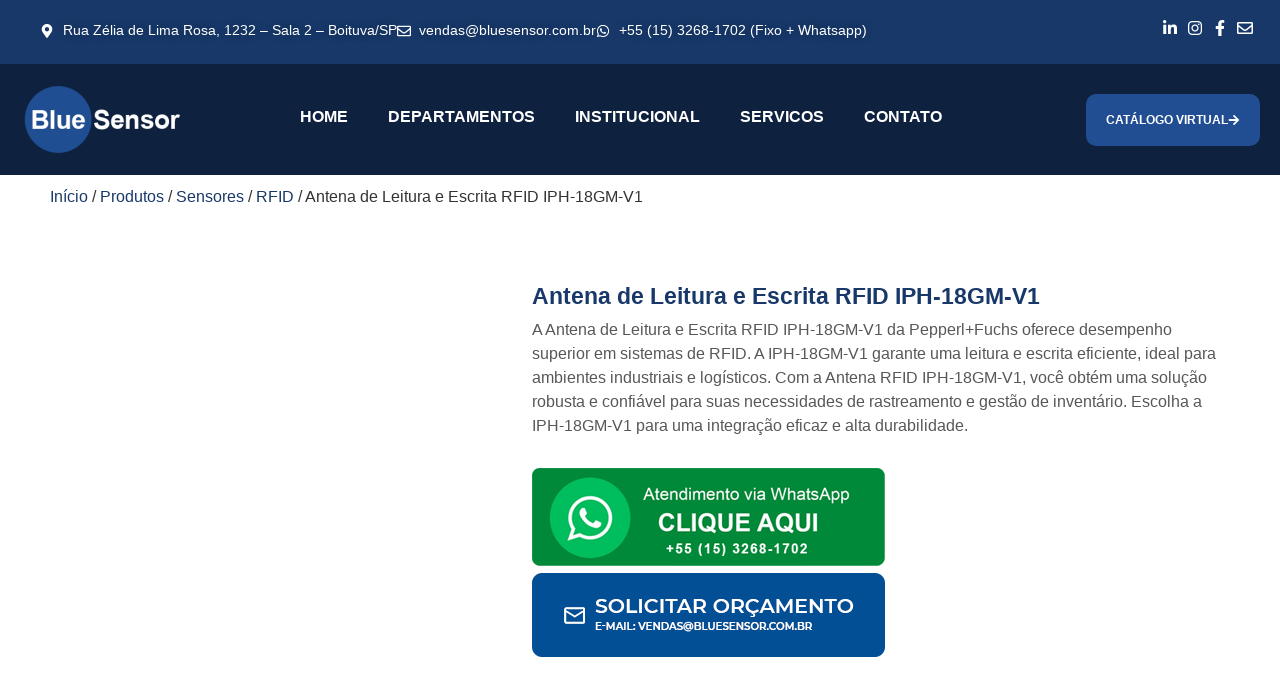

--- FILE ---
content_type: text/html; charset=UTF-8
request_url: https://www.bluesensor.com.br/produtos/antena-de-leitura-e-escrita-rfid-iph-18gm-v1/
body_size: 27883
content:
<!doctype html><html lang="pt-BR"><head><script data-no-optimize="1">var litespeed_docref=sessionStorage.getItem("litespeed_docref");litespeed_docref&&(Object.defineProperty(document,"referrer",{get:function(){return litespeed_docref}}),sessionStorage.removeItem("litespeed_docref"));</script> <meta charset="UTF-8"><meta name="viewport" content="width=device-width, initial-scale=1"><link rel="profile" href="https://gmpg.org/xfn/11"><title>Antena de Leitura e Escrita RFID IPH-18GM-V1 &#8211; Blue Sensor</title><meta name='robots' content='max-image-preview:large' /><link rel="alternate" type="application/rss+xml" title="Feed para Blue Sensor &raquo;" href="https://www.bluesensor.com.br/feed/" /><link rel="alternate" type="application/rss+xml" title="Feed de comentários para Blue Sensor &raquo;" href="https://www.bluesensor.com.br/comments/feed/" /><link rel="alternate" title="oEmbed (JSON)" type="application/json+oembed" href="https://www.bluesensor.com.br/wp-json/oembed/1.0/embed?url=https%3A%2F%2Fwww.bluesensor.com.br%2Fprodutos%2Fantena-de-leitura-e-escrita-rfid-iph-18gm-v1%2F" /><link rel="alternate" title="oEmbed (XML)" type="text/xml+oembed" href="https://www.bluesensor.com.br/wp-json/oembed/1.0/embed?url=https%3A%2F%2Fwww.bluesensor.com.br%2Fprodutos%2Fantena-de-leitura-e-escrita-rfid-iph-18gm-v1%2F&#038;format=xml" /><style id='wp-img-auto-sizes-contain-inline-css'>img:is([sizes=auto i],[sizes^="auto," i]){contain-intrinsic-size:3000px 1500px}
/*# sourceURL=wp-img-auto-sizes-contain-inline-css */</style><link data-optimized="2" rel="stylesheet" href="https://www.bluesensor.com.br/wp-content/litespeed/css/e3eed526cb5986725bc3bae8a9c8a7cf.css?ver=9cc43" /><style id='global-styles-inline-css'>:root{--wp--preset--aspect-ratio--square: 1;--wp--preset--aspect-ratio--4-3: 4/3;--wp--preset--aspect-ratio--3-4: 3/4;--wp--preset--aspect-ratio--3-2: 3/2;--wp--preset--aspect-ratio--2-3: 2/3;--wp--preset--aspect-ratio--16-9: 16/9;--wp--preset--aspect-ratio--9-16: 9/16;--wp--preset--color--black: #000000;--wp--preset--color--cyan-bluish-gray: #abb8c3;--wp--preset--color--white: #ffffff;--wp--preset--color--pale-pink: #f78da7;--wp--preset--color--vivid-red: #cf2e2e;--wp--preset--color--luminous-vivid-orange: #ff6900;--wp--preset--color--luminous-vivid-amber: #fcb900;--wp--preset--color--light-green-cyan: #7bdcb5;--wp--preset--color--vivid-green-cyan: #00d084;--wp--preset--color--pale-cyan-blue: #8ed1fc;--wp--preset--color--vivid-cyan-blue: #0693e3;--wp--preset--color--vivid-purple: #9b51e0;--wp--preset--gradient--vivid-cyan-blue-to-vivid-purple: linear-gradient(135deg,rgb(6,147,227) 0%,rgb(155,81,224) 100%);--wp--preset--gradient--light-green-cyan-to-vivid-green-cyan: linear-gradient(135deg,rgb(122,220,180) 0%,rgb(0,208,130) 100%);--wp--preset--gradient--luminous-vivid-amber-to-luminous-vivid-orange: linear-gradient(135deg,rgb(252,185,0) 0%,rgb(255,105,0) 100%);--wp--preset--gradient--luminous-vivid-orange-to-vivid-red: linear-gradient(135deg,rgb(255,105,0) 0%,rgb(207,46,46) 100%);--wp--preset--gradient--very-light-gray-to-cyan-bluish-gray: linear-gradient(135deg,rgb(238,238,238) 0%,rgb(169,184,195) 100%);--wp--preset--gradient--cool-to-warm-spectrum: linear-gradient(135deg,rgb(74,234,220) 0%,rgb(151,120,209) 20%,rgb(207,42,186) 40%,rgb(238,44,130) 60%,rgb(251,105,98) 80%,rgb(254,248,76) 100%);--wp--preset--gradient--blush-light-purple: linear-gradient(135deg,rgb(255,206,236) 0%,rgb(152,150,240) 100%);--wp--preset--gradient--blush-bordeaux: linear-gradient(135deg,rgb(254,205,165) 0%,rgb(254,45,45) 50%,rgb(107,0,62) 100%);--wp--preset--gradient--luminous-dusk: linear-gradient(135deg,rgb(255,203,112) 0%,rgb(199,81,192) 50%,rgb(65,88,208) 100%);--wp--preset--gradient--pale-ocean: linear-gradient(135deg,rgb(255,245,203) 0%,rgb(182,227,212) 50%,rgb(51,167,181) 100%);--wp--preset--gradient--electric-grass: linear-gradient(135deg,rgb(202,248,128) 0%,rgb(113,206,126) 100%);--wp--preset--gradient--midnight: linear-gradient(135deg,rgb(2,3,129) 0%,rgb(40,116,252) 100%);--wp--preset--font-size--small: 13px;--wp--preset--font-size--medium: 20px;--wp--preset--font-size--large: 36px;--wp--preset--font-size--x-large: 42px;--wp--preset--spacing--20: 0.44rem;--wp--preset--spacing--30: 0.67rem;--wp--preset--spacing--40: 1rem;--wp--preset--spacing--50: 1.5rem;--wp--preset--spacing--60: 2.25rem;--wp--preset--spacing--70: 3.38rem;--wp--preset--spacing--80: 5.06rem;--wp--preset--shadow--natural: 6px 6px 9px rgba(0, 0, 0, 0.2);--wp--preset--shadow--deep: 12px 12px 50px rgba(0, 0, 0, 0.4);--wp--preset--shadow--sharp: 6px 6px 0px rgba(0, 0, 0, 0.2);--wp--preset--shadow--outlined: 6px 6px 0px -3px rgb(255, 255, 255), 6px 6px rgb(0, 0, 0);--wp--preset--shadow--crisp: 6px 6px 0px rgb(0, 0, 0);}:root { --wp--style--global--content-size: 800px;--wp--style--global--wide-size: 1200px; }:where(body) { margin: 0; }.wp-site-blocks > .alignleft { float: left; margin-right: 2em; }.wp-site-blocks > .alignright { float: right; margin-left: 2em; }.wp-site-blocks > .aligncenter { justify-content: center; margin-left: auto; margin-right: auto; }:where(.wp-site-blocks) > * { margin-block-start: 24px; margin-block-end: 0; }:where(.wp-site-blocks) > :first-child { margin-block-start: 0; }:where(.wp-site-blocks) > :last-child { margin-block-end: 0; }:root { --wp--style--block-gap: 24px; }:root :where(.is-layout-flow) > :first-child{margin-block-start: 0;}:root :where(.is-layout-flow) > :last-child{margin-block-end: 0;}:root :where(.is-layout-flow) > *{margin-block-start: 24px;margin-block-end: 0;}:root :where(.is-layout-constrained) > :first-child{margin-block-start: 0;}:root :where(.is-layout-constrained) > :last-child{margin-block-end: 0;}:root :where(.is-layout-constrained) > *{margin-block-start: 24px;margin-block-end: 0;}:root :where(.is-layout-flex){gap: 24px;}:root :where(.is-layout-grid){gap: 24px;}.is-layout-flow > .alignleft{float: left;margin-inline-start: 0;margin-inline-end: 2em;}.is-layout-flow > .alignright{float: right;margin-inline-start: 2em;margin-inline-end: 0;}.is-layout-flow > .aligncenter{margin-left: auto !important;margin-right: auto !important;}.is-layout-constrained > .alignleft{float: left;margin-inline-start: 0;margin-inline-end: 2em;}.is-layout-constrained > .alignright{float: right;margin-inline-start: 2em;margin-inline-end: 0;}.is-layout-constrained > .aligncenter{margin-left: auto !important;margin-right: auto !important;}.is-layout-constrained > :where(:not(.alignleft):not(.alignright):not(.alignfull)){max-width: var(--wp--style--global--content-size);margin-left: auto !important;margin-right: auto !important;}.is-layout-constrained > .alignwide{max-width: var(--wp--style--global--wide-size);}body .is-layout-flex{display: flex;}.is-layout-flex{flex-wrap: wrap;align-items: center;}.is-layout-flex > :is(*, div){margin: 0;}body .is-layout-grid{display: grid;}.is-layout-grid > :is(*, div){margin: 0;}body{padding-top: 0px;padding-right: 0px;padding-bottom: 0px;padding-left: 0px;}a:where(:not(.wp-element-button)){text-decoration: underline;}:root :where(.wp-element-button, .wp-block-button__link){background-color: #32373c;border-width: 0;color: #fff;font-family: inherit;font-size: inherit;font-style: inherit;font-weight: inherit;letter-spacing: inherit;line-height: inherit;padding-top: calc(0.667em + 2px);padding-right: calc(1.333em + 2px);padding-bottom: calc(0.667em + 2px);padding-left: calc(1.333em + 2px);text-decoration: none;text-transform: inherit;}.has-black-color{color: var(--wp--preset--color--black) !important;}.has-cyan-bluish-gray-color{color: var(--wp--preset--color--cyan-bluish-gray) !important;}.has-white-color{color: var(--wp--preset--color--white) !important;}.has-pale-pink-color{color: var(--wp--preset--color--pale-pink) !important;}.has-vivid-red-color{color: var(--wp--preset--color--vivid-red) !important;}.has-luminous-vivid-orange-color{color: var(--wp--preset--color--luminous-vivid-orange) !important;}.has-luminous-vivid-amber-color{color: var(--wp--preset--color--luminous-vivid-amber) !important;}.has-light-green-cyan-color{color: var(--wp--preset--color--light-green-cyan) !important;}.has-vivid-green-cyan-color{color: var(--wp--preset--color--vivid-green-cyan) !important;}.has-pale-cyan-blue-color{color: var(--wp--preset--color--pale-cyan-blue) !important;}.has-vivid-cyan-blue-color{color: var(--wp--preset--color--vivid-cyan-blue) !important;}.has-vivid-purple-color{color: var(--wp--preset--color--vivid-purple) !important;}.has-black-background-color{background-color: var(--wp--preset--color--black) !important;}.has-cyan-bluish-gray-background-color{background-color: var(--wp--preset--color--cyan-bluish-gray) !important;}.has-white-background-color{background-color: var(--wp--preset--color--white) !important;}.has-pale-pink-background-color{background-color: var(--wp--preset--color--pale-pink) !important;}.has-vivid-red-background-color{background-color: var(--wp--preset--color--vivid-red) !important;}.has-luminous-vivid-orange-background-color{background-color: var(--wp--preset--color--luminous-vivid-orange) !important;}.has-luminous-vivid-amber-background-color{background-color: var(--wp--preset--color--luminous-vivid-amber) !important;}.has-light-green-cyan-background-color{background-color: var(--wp--preset--color--light-green-cyan) !important;}.has-vivid-green-cyan-background-color{background-color: var(--wp--preset--color--vivid-green-cyan) !important;}.has-pale-cyan-blue-background-color{background-color: var(--wp--preset--color--pale-cyan-blue) !important;}.has-vivid-cyan-blue-background-color{background-color: var(--wp--preset--color--vivid-cyan-blue) !important;}.has-vivid-purple-background-color{background-color: var(--wp--preset--color--vivid-purple) !important;}.has-black-border-color{border-color: var(--wp--preset--color--black) !important;}.has-cyan-bluish-gray-border-color{border-color: var(--wp--preset--color--cyan-bluish-gray) !important;}.has-white-border-color{border-color: var(--wp--preset--color--white) !important;}.has-pale-pink-border-color{border-color: var(--wp--preset--color--pale-pink) !important;}.has-vivid-red-border-color{border-color: var(--wp--preset--color--vivid-red) !important;}.has-luminous-vivid-orange-border-color{border-color: var(--wp--preset--color--luminous-vivid-orange) !important;}.has-luminous-vivid-amber-border-color{border-color: var(--wp--preset--color--luminous-vivid-amber) !important;}.has-light-green-cyan-border-color{border-color: var(--wp--preset--color--light-green-cyan) !important;}.has-vivid-green-cyan-border-color{border-color: var(--wp--preset--color--vivid-green-cyan) !important;}.has-pale-cyan-blue-border-color{border-color: var(--wp--preset--color--pale-cyan-blue) !important;}.has-vivid-cyan-blue-border-color{border-color: var(--wp--preset--color--vivid-cyan-blue) !important;}.has-vivid-purple-border-color{border-color: var(--wp--preset--color--vivid-purple) !important;}.has-vivid-cyan-blue-to-vivid-purple-gradient-background{background: var(--wp--preset--gradient--vivid-cyan-blue-to-vivid-purple) !important;}.has-light-green-cyan-to-vivid-green-cyan-gradient-background{background: var(--wp--preset--gradient--light-green-cyan-to-vivid-green-cyan) !important;}.has-luminous-vivid-amber-to-luminous-vivid-orange-gradient-background{background: var(--wp--preset--gradient--luminous-vivid-amber-to-luminous-vivid-orange) !important;}.has-luminous-vivid-orange-to-vivid-red-gradient-background{background: var(--wp--preset--gradient--luminous-vivid-orange-to-vivid-red) !important;}.has-very-light-gray-to-cyan-bluish-gray-gradient-background{background: var(--wp--preset--gradient--very-light-gray-to-cyan-bluish-gray) !important;}.has-cool-to-warm-spectrum-gradient-background{background: var(--wp--preset--gradient--cool-to-warm-spectrum) !important;}.has-blush-light-purple-gradient-background{background: var(--wp--preset--gradient--blush-light-purple) !important;}.has-blush-bordeaux-gradient-background{background: var(--wp--preset--gradient--blush-bordeaux) !important;}.has-luminous-dusk-gradient-background{background: var(--wp--preset--gradient--luminous-dusk) !important;}.has-pale-ocean-gradient-background{background: var(--wp--preset--gradient--pale-ocean) !important;}.has-electric-grass-gradient-background{background: var(--wp--preset--gradient--electric-grass) !important;}.has-midnight-gradient-background{background: var(--wp--preset--gradient--midnight) !important;}.has-small-font-size{font-size: var(--wp--preset--font-size--small) !important;}.has-medium-font-size{font-size: var(--wp--preset--font-size--medium) !important;}.has-large-font-size{font-size: var(--wp--preset--font-size--large) !important;}.has-x-large-font-size{font-size: var(--wp--preset--font-size--x-large) !important;}
:root :where(.wp-block-pullquote){font-size: 1.5em;line-height: 1.6;}
/*# sourceURL=global-styles-inline-css */</style><style id='woocommerce-inline-inline-css'>.woocommerce form .form-row .required { visibility: visible; }
/*# sourceURL=woocommerce-inline-inline-css */</style><link rel='stylesheet' id='elementor-gf-local-montserrat-css' href='https://site.bluesensor.com.br/wp-content/uploads/elementor/google-fonts/css/montserrat.css?ver=1748606445' media='all' /> <script type="litespeed/javascript" data-src="https://www.bluesensor.com.br/wp-includes/js/jquery/jquery.min.js" id="jquery-core-js"></script> <script id="wc-add-to-cart-js-extra" type="litespeed/javascript">var wc_add_to_cart_params={"ajax_url":"/wp-admin/admin-ajax.php","wc_ajax_url":"/?wc-ajax=%%endpoint%%","i18n_view_cart":"Ver carrinho","cart_url":"https://www.bluesensor.com.br/carrinho/","is_cart":"","cart_redirect_after_add":"no"}</script> <script id="wc-single-product-js-extra" type="litespeed/javascript">var wc_single_product_params={"i18n_required_rating_text":"Selecione uma classifica\u00e7\u00e3o","i18n_rating_options":["1 de 5 estrelas","2 de 5 estrelas","3 de 5 estrelas","4 de 5 estrelas","5 de 5 estrelas"],"i18n_product_gallery_trigger_text":"Ver galeria de imagens em tela cheia","review_rating_required":"yes","flexslider":{"rtl":!1,"animation":"slide","smoothHeight":!0,"directionNav":!1,"controlNav":"thumbnails","slideshow":!1,"animationSpeed":500,"animationLoop":!1,"allowOneSlide":!1},"zoom_enabled":"1","zoom_options":[],"photoswipe_enabled":"1","photoswipe_options":{"shareEl":!1,"closeOnScroll":!1,"history":!1,"hideAnimationDuration":0,"showAnimationDuration":0},"flexslider_enabled":"1"}</script> <script id="woocommerce-js-extra" type="litespeed/javascript">var woocommerce_params={"ajax_url":"/wp-admin/admin-ajax.php","wc_ajax_url":"/?wc-ajax=%%endpoint%%","i18n_password_show":"Mostrar senha","i18n_password_hide":"Ocultar senha"}</script> <link rel="https://api.w.org/" href="https://www.bluesensor.com.br/wp-json/" /><link rel="alternate" title="JSON" type="application/json" href="https://www.bluesensor.com.br/wp-json/wp/v2/product/2095" /><link rel="EditURI" type="application/rsd+xml" title="RSD" href="https://www.bluesensor.com.br/xmlrpc.php?rsd" /><meta name="generator" content="WordPress 6.9" /><meta name="generator" content="WooCommerce 10.4.3" /><link rel="canonical" href="https://www.bluesensor.com.br/produtos/antena-de-leitura-e-escrita-rfid-iph-18gm-v1/" /><link rel='shortlink' href='https://www.bluesensor.com.br/?p=2095' /><meta name="description" content="Modelo: IPH-18GM-V1
Frequência de Operação: 125 kHz (Baixa Frequência)
Distância de Detecção (Sn): 40...50mm
Invólucro: Rosca M18
Face de Detecção: Não Faceado
Taxa de Transferência: 2 kBit/s
Tipo de Conexão: Conector M12 / 4 Polos
Material do Corpo: Aço Inox
Grau de Proteção: IP67
Fabricante: Pepperl+Fuchs
*Compatível com modelos Balluf,  Sick, IFM, Contrinex, Sense, Wenglor, Omron, Schmersal, entre outros. Consulte similaridade com um vendedor.ACESSE O MANUAL IPH-18GM-V1 COMPLETO">
<noscript><style>.woocommerce-product-gallery{ opacity: 1 !important; }</style></noscript><meta name="generator" content="Elementor 3.34.3; features: e_font_icon_svg, additional_custom_breakpoints; settings: css_print_method-external, google_font-enabled, font_display-swap"><style>.e-con.e-parent:nth-of-type(n+4):not(.e-lazyloaded):not(.e-no-lazyload),
				.e-con.e-parent:nth-of-type(n+4):not(.e-lazyloaded):not(.e-no-lazyload) * {
					background-image: none !important;
				}
				@media screen and (max-height: 1024px) {
					.e-con.e-parent:nth-of-type(n+3):not(.e-lazyloaded):not(.e-no-lazyload),
					.e-con.e-parent:nth-of-type(n+3):not(.e-lazyloaded):not(.e-no-lazyload) * {
						background-image: none !important;
					}
				}
				@media screen and (max-height: 640px) {
					.e-con.e-parent:nth-of-type(n+2):not(.e-lazyloaded):not(.e-no-lazyload),
					.e-con.e-parent:nth-of-type(n+2):not(.e-lazyloaded):not(.e-no-lazyload) * {
						background-image: none !important;
					}
				}</style><link rel="icon" href="https://www.bluesensor.com.br/wp-content/uploads/2025/05/favicon.png" sizes="32x32" /><link rel="icon" href="https://www.bluesensor.com.br/wp-content/uploads/2025/05/favicon.png" sizes="192x192" /><link rel="apple-touch-icon" href="https://www.bluesensor.com.br/wp-content/uploads/2025/05/favicon.png" /><meta name="msapplication-TileImage" content="https://www.bluesensor.com.br/wp-content/uploads/2025/05/favicon.png" />
 <script type="litespeed/javascript">(function(w,d,s,l,i){w[l]=w[l]||[];w[l].push({'gtm.start':new Date().getTime(),event:'gtm.js'});var f=d.getElementsByTagName(s)[0],j=d.createElement(s),dl=l!='dataLayer'?'&l='+l:'';j.async=!0;j.src='https://www.googletagmanager.com/gtm.js?id='+i+dl;f.parentNode.insertBefore(j,f)})(window,document,'script','dataLayer','GTM-KPL7DQH')</script> </head><body class="wp-singular product-template-default single single-product postid-2095 wp-custom-logo wp-embed-responsive wp-theme-hello-elementor theme-hello-elementor woocommerce woocommerce-page woocommerce-no-js hello-elementor-default elementor-default elementor-template-full-width elementor-kit-6 elementor-page-1640">
<noscript><iframe data-lazyloaded="1" src="about:blank" data-litespeed-src="https://www.googletagmanager.com/ns.html?id=GTM-KPL7DQH"
height="0" width="0" style="display:none;visibility:hidden"></iframe></noscript><a class="skip-link screen-reader-text" href="#content">Ir para o conteúdo</a><header data-elementor-type="header" data-elementor-id="18" class="elementor elementor-18 elementor-location-header" data-elementor-post-type="elementor_library"><div class="elementor-element elementor-element-89856cd e-con-full e-flex e-con e-parent" data-id="89856cd" data-element_type="container" data-settings="{&quot;background_background&quot;:&quot;classic&quot;}"><div class="elementor-element elementor-element-203679e e-con-full e-flex e-con e-child" data-id="203679e" data-element_type="container"><div class="elementor-element elementor-element-63b66cc elementor-icon-list--layout-inline elementor-align-start elementor-list-item-link-full_width elementor-widget elementor-widget-icon-list" data-id="63b66cc" data-element_type="widget" data-widget_type="icon-list.default"><div class="elementor-widget-container"><ul class="elementor-icon-list-items elementor-inline-items"><li class="elementor-icon-list-item elementor-inline-item">
<span class="elementor-icon-list-icon">
<svg aria-hidden="true" class="e-font-icon-svg e-fas-map-marker-alt" viewBox="0 0 384 512" xmlns="http://www.w3.org/2000/svg"><path d="M172.268 501.67C26.97 291.031 0 269.413 0 192 0 85.961 85.961 0 192 0s192 85.961 192 192c0 77.413-26.97 99.031-172.268 309.67-9.535 13.774-29.93 13.773-39.464 0zM192 272c44.183 0 80-35.817 80-80s-35.817-80-80-80-80 35.817-80 80 35.817 80 80 80z"></path></svg>						</span>
<span class="elementor-icon-list-text">Rua Zélia de Lima Rosa, 1232 – Sala 2 – Boituva/SP</span></li><li class="elementor-icon-list-item elementor-inline-item">
<a href="mailto:vendas@bluesensor.com.br"><span class="elementor-icon-list-icon">
<svg aria-hidden="true" class="e-font-icon-svg e-far-envelope" viewBox="0 0 512 512" xmlns="http://www.w3.org/2000/svg"><path d="M464 64H48C21.49 64 0 85.49 0 112v288c0 26.51 21.49 48 48 48h416c26.51 0 48-21.49 48-48V112c0-26.51-21.49-48-48-48zm0 48v40.805c-22.422 18.259-58.168 46.651-134.587 106.49-16.841 13.247-50.201 45.072-73.413 44.701-23.208.375-56.579-31.459-73.413-44.701C106.18 199.465 70.425 171.067 48 152.805V112h416zM48 400V214.398c22.914 18.251 55.409 43.862 104.938 82.646 21.857 17.205 60.134 55.186 103.062 54.955 42.717.231 80.509-37.199 103.053-54.947 49.528-38.783 82.032-64.401 104.947-82.653V400H48z"></path></svg>						</span>
<span class="elementor-icon-list-text">vendas@bluesensor.com.br</span>
</a></li><li class="elementor-icon-list-item elementor-inline-item">
<a href="https://wa.me/551532681702" target="_blank"><span class="elementor-icon-list-icon">
<svg aria-hidden="true" class="e-font-icon-svg e-fab-whatsapp" viewBox="0 0 448 512" xmlns="http://www.w3.org/2000/svg"><path d="M380.9 97.1C339 55.1 283.2 32 223.9 32c-122.4 0-222 99.6-222 222 0 39.1 10.2 77.3 29.6 111L0 480l117.7-30.9c32.4 17.7 68.9 27 106.1 27h.1c122.3 0 224.1-99.6 224.1-222 0-59.3-25.2-115-67.1-157zm-157 341.6c-33.2 0-65.7-8.9-94-25.7l-6.7-4-69.8 18.3L72 359.2l-4.4-7c-18.5-29.4-28.2-63.3-28.2-98.2 0-101.7 82.8-184.5 184.6-184.5 49.3 0 95.6 19.2 130.4 54.1 34.8 34.9 56.2 81.2 56.1 130.5 0 101.8-84.9 184.6-186.6 184.6zm101.2-138.2c-5.5-2.8-32.8-16.2-37.9-18-5.1-1.9-8.8-2.8-12.5 2.8-3.7 5.6-14.3 18-17.6 21.8-3.2 3.7-6.5 4.2-12 1.4-32.6-16.3-54-29.1-75.5-66-5.7-9.8 5.7-9.1 16.3-30.3 1.8-3.7.9-6.9-.5-9.7-1.4-2.8-12.5-30.1-17.1-41.2-4.5-10.8-9.1-9.3-12.5-9.5-3.2-.2-6.9-.2-10.6-.2-3.7 0-9.7 1.4-14.8 6.9-5.1 5.6-19.4 19-19.4 46.3 0 27.3 19.9 53.7 22.6 57.4 2.8 3.7 39.1 59.7 94.8 83.8 35.2 15.2 49 16.5 66.6 13.9 10.7-1.6 32.8-13.4 37.4-26.4 4.6-13 4.6-24.1 3.2-26.4-1.3-2.5-5-3.9-10.5-6.6z"></path></svg>						</span>
<span class="elementor-icon-list-text">+55 (15) 3268-1702 (Fixo + Whatsapp)</span>
</a></li></ul></div></div></div><div class="elementor-element elementor-element-fc1e52a e-con-full e-flex e-con e-child" data-id="fc1e52a" data-element_type="container"><div class="elementor-element elementor-element-c99d971 elementor-widget__width-initial elementor-widget elementor-widget-search" data-id="c99d971" data-element_type="widget" data-settings="{&quot;submit_trigger&quot;:&quot;key_enter&quot;,&quot;pagination_type_options&quot;:&quot;none&quot;}" data-widget_type="search.default"><div class="elementor-widget-container">
<search class="e-search hidden" role="search"><form class="e-search-form" action="https://www.bluesensor.com.br" method="get">
<label class="e-search-label" for="search-c99d971">
<span class="elementor-screen-only">
Search					</span>
<svg aria-hidden="true" class="e-font-icon-svg e-fas-search" viewBox="0 0 512 512" xmlns="http://www.w3.org/2000/svg"><path d="M505 442.7L405.3 343c-4.5-4.5-10.6-7-17-7H372c27.6-35.3 44-79.7 44-128C416 93.1 322.9 0 208 0S0 93.1 0 208s93.1 208 208 208c48.3 0 92.7-16.4 128-44v16.3c0 6.4 2.5 12.5 7 17l99.7 99.7c9.4 9.4 24.6 9.4 33.9 0l28.3-28.3c9.4-9.4 9.4-24.6.1-34zM208 336c-70.7 0-128-57.2-128-128 0-70.7 57.2-128 128-128 70.7 0 128 57.2 128 128 0 70.7-57.2 128-128 128z"></path></svg>				</label><div class="e-search-input-wrapper">
<input id="search-c99d971" placeholder="Busca Produtos..." class="e-search-input" type="search" name="s" value="" autocomplete="off" role="combobox" aria-autocomplete="list" aria-expanded="false" aria-controls="results-c99d971" aria-haspopup="listbox">
<svg aria-hidden="true" class="e-font-icon-svg e-fas-times" viewBox="0 0 352 512" xmlns="http://www.w3.org/2000/svg"><path d="M242.72 256l100.07-100.07c12.28-12.28 12.28-32.19 0-44.48l-22.24-22.24c-12.28-12.28-32.19-12.28-44.48 0L176 189.28 75.93 89.21c-12.28-12.28-32.19-12.28-44.48 0L9.21 111.45c-12.28 12.28-12.28 32.19 0 44.48L109.28 256 9.21 356.07c-12.28 12.28-12.28 32.19 0 44.48l22.24 22.24c12.28 12.28 32.2 12.28 44.48 0L176 322.72l100.07 100.07c12.28 12.28 32.2 12.28 44.48 0l22.24-22.24c12.28-12.28 12.28-32.19 0-44.48L242.72 256z"></path></svg><output id="results-c99d971" class="e-search-results-container hide-loader" aria-live="polite" aria-atomic="true" aria-label="Results for search" tabindex="0"><div class="e-search-results"></div></output></div>
<button class="e-search-submit elementor-screen-only " type="submit" aria-label="Search">
</button>
<input type="hidden" name="e_search_props" value="c99d971-18"></form>
</search></div></div></div><div class="elementor-element elementor-element-854b4c7 e-con-full e-flex e-con e-child" data-id="854b4c7" data-element_type="container"><div class="elementor-element elementor-element-37ec549 elementor-icon-list--layout-inline elementor-align-end elementor-mobile-align-center elementor-list-item-link-full_width elementor-widget elementor-widget-icon-list" data-id="37ec549" data-element_type="widget" data-widget_type="icon-list.default"><div class="elementor-widget-container"><ul class="elementor-icon-list-items elementor-inline-items"><li class="elementor-icon-list-item elementor-inline-item">
<a href="https://www.linkedin.com/company/bluesensorbrasil/" target="_blank"><span class="elementor-icon-list-icon">
<svg aria-hidden="true" class="e-font-icon-svg e-fab-linkedin-in" viewBox="0 0 448 512" xmlns="http://www.w3.org/2000/svg"><path d="M100.28 448H7.4V148.9h92.88zM53.79 108.1C24.09 108.1 0 83.5 0 53.8a53.79 53.79 0 0 1 107.58 0c0 29.7-24.1 54.3-53.79 54.3zM447.9 448h-92.68V302.4c0-34.7-.7-79.2-48.29-79.2-48.29 0-55.69 37.7-55.69 76.7V448h-92.78V148.9h89.08v40.8h1.3c12.4-23.5 42.69-48.3 87.88-48.3 94 0 111.28 61.9 111.28 142.3V448z"></path></svg>						</span>
<span class="elementor-icon-list-text"></span>
</a></li><li class="elementor-icon-list-item elementor-inline-item">
<a href="https://www.instagram.com/bluesensor_brasil/" target="_blank"><span class="elementor-icon-list-icon">
<svg aria-hidden="true" class="e-font-icon-svg e-fab-instagram" viewBox="0 0 448 512" xmlns="http://www.w3.org/2000/svg"><path d="M224.1 141c-63.6 0-114.9 51.3-114.9 114.9s51.3 114.9 114.9 114.9S339 319.5 339 255.9 287.7 141 224.1 141zm0 189.6c-41.1 0-74.7-33.5-74.7-74.7s33.5-74.7 74.7-74.7 74.7 33.5 74.7 74.7-33.6 74.7-74.7 74.7zm146.4-194.3c0 14.9-12 26.8-26.8 26.8-14.9 0-26.8-12-26.8-26.8s12-26.8 26.8-26.8 26.8 12 26.8 26.8zm76.1 27.2c-1.7-35.9-9.9-67.7-36.2-93.9-26.2-26.2-58-34.4-93.9-36.2-37-2.1-147.9-2.1-184.9 0-35.8 1.7-67.6 9.9-93.9 36.1s-34.4 58-36.2 93.9c-2.1 37-2.1 147.9 0 184.9 1.7 35.9 9.9 67.7 36.2 93.9s58 34.4 93.9 36.2c37 2.1 147.9 2.1 184.9 0 35.9-1.7 67.7-9.9 93.9-36.2 26.2-26.2 34.4-58 36.2-93.9 2.1-37 2.1-147.8 0-184.8zM398.8 388c-7.8 19.6-22.9 34.7-42.6 42.6-29.5 11.7-99.5 9-132.1 9s-102.7 2.6-132.1-9c-19.6-7.8-34.7-22.9-42.6-42.6-11.7-29.5-9-99.5-9-132.1s-2.6-102.7 9-132.1c7.8-19.6 22.9-34.7 42.6-42.6 29.5-11.7 99.5-9 132.1-9s102.7-2.6 132.1 9c19.6 7.8 34.7 22.9 42.6 42.6 11.7 29.5 9 99.5 9 132.1s2.7 102.7-9 132.1z"></path></svg>						</span>
<span class="elementor-icon-list-text"></span>
</a></li><li class="elementor-icon-list-item elementor-inline-item">
<a href="https://www.facebook.com/bluesensorbrasil" target="_blank"><span class="elementor-icon-list-icon">
<svg aria-hidden="true" class="e-font-icon-svg e-fab-facebook-f" viewBox="0 0 320 512" xmlns="http://www.w3.org/2000/svg"><path d="M279.14 288l14.22-92.66h-88.91v-60.13c0-25.35 12.42-50.06 52.24-50.06h40.42V6.26S260.43 0 225.36 0c-73.22 0-121.08 44.38-121.08 124.72v70.62H22.89V288h81.39v224h100.17V288z"></path></svg>						</span>
<span class="elementor-icon-list-text"></span>
</a></li><li class="elementor-icon-list-item elementor-inline-item">
<a href="mailto:vendas@bluesensor.com.br"><span class="elementor-icon-list-icon">
<svg aria-hidden="true" class="e-font-icon-svg e-far-envelope" viewBox="0 0 512 512" xmlns="http://www.w3.org/2000/svg"><path d="M464 64H48C21.49 64 0 85.49 0 112v288c0 26.51 21.49 48 48 48h416c26.51 0 48-21.49 48-48V112c0-26.51-21.49-48-48-48zm0 48v40.805c-22.422 18.259-58.168 46.651-134.587 106.49-16.841 13.247-50.201 45.072-73.413 44.701-23.208.375-56.579-31.459-73.413-44.701C106.18 199.465 70.425 171.067 48 152.805V112h416zM48 400V214.398c22.914 18.251 55.409 43.862 104.938 82.646 21.857 17.205 60.134 55.186 103.062 54.955 42.717.231 80.509-37.199 103.053-54.947 49.528-38.783 82.032-64.401 104.947-82.653V400H48z"></path></svg>						</span>
<span class="elementor-icon-list-text"></span>
</a></li></ul></div></div></div></div><div class="elementor-element elementor-element-bbec0c7 e-con-full e-flex e-con e-parent" data-id="bbec0c7" data-element_type="container" data-settings="{&quot;background_background&quot;:&quot;classic&quot;}"><div class="elementor-element elementor-element-6715c96 e-con-full e-flex e-con e-child" data-id="6715c96" data-element_type="container"><div class="elementor-element elementor-element-56b2538 elementor-widget-mobile__width-initial elementor-widget elementor-widget-theme-site-logo elementor-widget-image" data-id="56b2538" data-element_type="widget" data-widget_type="theme-site-logo.default"><div class="elementor-widget-container">
<a href="https://www.bluesensor.com.br">
<img data-lazyloaded="1" src="[data-uri]" width="165" height="71" data-src="https://www.bluesensor.com.br/wp-content/uploads/elementor/thumbs/logo-rbuk2bqtzx016dhxcyql105c9b03hty0l95m1rahhi.png" title="logo" alt="logo" loading="lazy" />				</a></div></div></div><div class="elementor-element elementor-element-003d11b e-con-full e-flex e-con e-child" data-id="003d11b" data-element_type="container"><div class="elementor-element elementor-element-497b5da elementor-nav-menu__align-center elementor-widget-mobile__width-inherit elementor-nav-menu--dropdown-tablet elementor-nav-menu__text-align-aside elementor-nav-menu--toggle elementor-nav-menu--burger elementor-widget elementor-widget-nav-menu" data-id="497b5da" data-element_type="widget" data-settings="{&quot;layout&quot;:&quot;horizontal&quot;,&quot;submenu_icon&quot;:{&quot;value&quot;:&quot;&lt;svg aria-hidden=\&quot;true\&quot; class=\&quot;e-font-icon-svg e-fas-caret-down\&quot; viewBox=\&quot;0 0 320 512\&quot; xmlns=\&quot;http:\/\/www.w3.org\/2000\/svg\&quot;&gt;&lt;path d=\&quot;M31.3 192h257.3c17.8 0 26.7 21.5 14.1 34.1L174.1 354.8c-7.8 7.8-20.5 7.8-28.3 0L17.2 226.1C4.6 213.5 13.5 192 31.3 192z\&quot;&gt;&lt;\/path&gt;&lt;\/svg&gt;&quot;,&quot;library&quot;:&quot;fa-solid&quot;},&quot;toggle&quot;:&quot;burger&quot;}" data-widget_type="nav-menu.default"><div class="elementor-widget-container"><nav aria-label="Menu" class="elementor-nav-menu--main elementor-nav-menu__container elementor-nav-menu--layout-horizontal e--pointer-underline e--animation-fade"><ul id="menu-1-497b5da" class="elementor-nav-menu"><li class="menu-item menu-item-type-post_type menu-item-object-page menu-item-home menu-item-41"><a href="https://www.bluesensor.com.br/" class="elementor-item">HOME</a></li><li class="menu-item menu-item-type-post_type menu-item-object-page menu-item-has-children menu-item-1635"><a href="https://www.bluesensor.com.br/departamentos-2/" class="elementor-item">DEPARTAMENTOS</a><ul class="sub-menu elementor-nav-menu--dropdown"><li class="menu-item menu-item-type-taxonomy menu-item-object-product_cat menu-item-has-children menu-item-1686"><a href="https://www.bluesensor.com.br/categoria-produto/automacao/" class="elementor-sub-item">Automação</a><ul class="sub-menu elementor-nav-menu--dropdown"><li class="menu-item menu-item-type-taxonomy menu-item-object-product_cat menu-item-1687"><a href="https://www.bluesensor.com.br/categoria-produto/automacao/botoes-e-botoeiras/" class="elementor-sub-item">Botões e Botoeiras</a></li><li class="menu-item menu-item-type-taxonomy menu-item-object-product_cat menu-item-2628"><a href="https://www.bluesensor.com.br/categoria-produto/automacao/disjuntores/" class="elementor-sub-item">Disjuntores</a></li><li class="menu-item menu-item-type-taxonomy menu-item-object-product_cat menu-item-1688"><a href="https://www.bluesensor.com.br/categoria-produto/automacao/paineis/" class="elementor-sub-item">Painéis</a></li><li class="menu-item menu-item-type-taxonomy menu-item-object-product_cat menu-item-1689"><a href="https://www.bluesensor.com.br/categoria-produto/automacao/plugues-e-tomadas/" class="elementor-sub-item">Plugues e Tomadas</a></li><li class="menu-item menu-item-type-taxonomy menu-item-object-product_cat menu-item-1690"><a href="https://www.bluesensor.com.br/categoria-produto/automacao/plugues-e-tomadas/plugues-industriais/" class="elementor-sub-item">Plugues Industriais</a></li><li class="menu-item menu-item-type-taxonomy menu-item-object-product_cat menu-item-1691"><a href="https://www.bluesensor.com.br/categoria-produto/automacao/plugues-e-tomadas/tomadas-de-embutir/" class="elementor-sub-item">Tomadas de Embutir</a></li><li class="menu-item menu-item-type-taxonomy menu-item-object-product_cat menu-item-1692"><a href="https://www.bluesensor.com.br/categoria-produto/automacao/plugues-e-tomadas/tomadas-de-sobrepor/" class="elementor-sub-item">Tomadas de Sobrepor</a></li><li class="menu-item menu-item-type-taxonomy menu-item-object-product_cat menu-item-1693"><a href="https://www.bluesensor.com.br/categoria-produto/automacao/plugues-e-tomadas/tomadas-industriais/" class="elementor-sub-item">Tomadas Industriais</a></li><li class="menu-item menu-item-type-taxonomy menu-item-object-product_cat menu-item-1694"><a href="https://www.bluesensor.com.br/categoria-produto/automacao/plugues-e-tomadas/tomadas-multipolares/" class="elementor-sub-item">Tomadas Multipolares</a></li><li class="menu-item menu-item-type-taxonomy menu-item-object-product_cat menu-item-1695"><a href="https://www.bluesensor.com.br/categoria-produto/automacao/quadros-e-caixas-abs/" class="elementor-sub-item">Quadros e Caixas ABS</a></li></ul></li><li class="menu-item menu-item-type-taxonomy menu-item-object-product_cat menu-item-has-children menu-item-1696"><a href="https://www.bluesensor.com.br/categoria-produto/pneumatica/" class="elementor-sub-item">Pneumática</a><ul class="sub-menu elementor-nav-menu--dropdown"><li class="menu-item menu-item-type-taxonomy menu-item-object-product_cat menu-item-1697"><a href="https://www.bluesensor.com.br/categoria-produto/pneumatica/bobinas-solenoides/" class="elementor-sub-item">Bobinas Solenoides</a></li><li class="menu-item menu-item-type-taxonomy menu-item-object-product_cat menu-item-1698"><a href="https://www.bluesensor.com.br/categoria-produto/pneumatica/cilindros/" class="elementor-sub-item">Cilindros</a></li><li class="menu-item menu-item-type-taxonomy menu-item-object-product_cat menu-item-1699"><a href="https://www.bluesensor.com.br/categoria-produto/pneumatica/conexoes/" class="elementor-sub-item">Conexões</a></li><li class="menu-item menu-item-type-taxonomy menu-item-object-product_cat menu-item-1700"><a href="https://www.bluesensor.com.br/categoria-produto/pneumatica/mangueiras/" class="elementor-sub-item">Mangueiras</a></li><li class="menu-item menu-item-type-taxonomy menu-item-object-product_cat menu-item-1701"><a href="https://www.bluesensor.com.br/categoria-produto/pneumatica/sensores-magneticos/" class="elementor-sub-item">Sensores Magnéticos</a></li><li class="menu-item menu-item-type-taxonomy menu-item-object-product_cat menu-item-1702"><a href="https://www.bluesensor.com.br/categoria-produto/pneumatica/tratamento-de-ar/" class="elementor-sub-item">Tratamento de Ar</a></li><li class="menu-item menu-item-type-taxonomy menu-item-object-product_cat menu-item-1703"><a href="https://www.bluesensor.com.br/categoria-produto/pneumatica/valvulas/" class="elementor-sub-item">Válvulas</a></li></ul></li><li class="menu-item menu-item-type-taxonomy menu-item-object-product_cat menu-item-has-children menu-item-1704"><a href="https://www.bluesensor.com.br/categoria-produto/seguranca/" class="elementor-sub-item">Segurança</a><ul class="sub-menu elementor-nav-menu--dropdown"><li class="menu-item menu-item-type-taxonomy menu-item-object-product_cat menu-item-1706"><a href="https://www.bluesensor.com.br/categoria-produto/seguranca/batentes-de-seguranca/" class="elementor-sub-item">Batentes de Segurança</a></li><li class="menu-item menu-item-type-taxonomy menu-item-object-product_cat menu-item-1707"><a href="https://www.bluesensor.com.br/categoria-produto/seguranca/bimanuais/" class="elementor-sub-item">Bimanuais</a></li><li class="menu-item menu-item-type-taxonomy menu-item-object-product_cat menu-item-1708"><a href="https://www.bluesensor.com.br/categoria-produto/seguranca/chave-de-seguranca/" class="elementor-sub-item">Chave de Segurança</a></li><li class="menu-item menu-item-type-taxonomy menu-item-object-product_cat menu-item-1709"><a href="https://www.bluesensor.com.br/categoria-produto/seguranca/chaves-de-emergencia/" class="elementor-sub-item">Chaves de Emergência</a></li><li class="menu-item menu-item-type-taxonomy menu-item-object-product_cat menu-item-1710"><a href="https://www.bluesensor.com.br/categoria-produto/seguranca/chaves-fim-de-curso/" class="elementor-sub-item">Chaves Fim de Curso</a></li><li class="menu-item menu-item-type-taxonomy menu-item-object-product_cat menu-item-1711"><a href="https://www.bluesensor.com.br/categoria-produto/seguranca/cortinas-de-luz/" class="elementor-sub-item">Cortinas de Luz</a></li><li class="menu-item menu-item-type-taxonomy menu-item-object-product_cat menu-item-1712"><a href="https://www.bluesensor.com.br/categoria-produto/seguranca/pedaleiras/" class="elementor-sub-item">Pedaleiras</a></li><li class="menu-item menu-item-type-taxonomy menu-item-object-product_cat menu-item-1713"><a href="https://www.bluesensor.com.br/categoria-produto/seguranca/reles-de-seguranca/" class="elementor-sub-item">Relés de Segurança</a></li></ul></li><li class="menu-item menu-item-type-taxonomy menu-item-object-product_cat current-product-ancestor current-menu-parent current-product-parent menu-item-has-children menu-item-1714"><a href="https://www.bluesensor.com.br/categoria-produto/sensores/" class="elementor-sub-item">Sensores</a><ul class="sub-menu elementor-nav-menu--dropdown"><li class="menu-item menu-item-type-taxonomy menu-item-object-product_cat menu-item-1715"><a href="https://www.bluesensor.com.br/categoria-produto/sensores/acessorios/" class="elementor-sub-item">Acessórios</a></li><li class="menu-item menu-item-type-taxonomy menu-item-object-product_cat menu-item-1716"><a href="https://www.bluesensor.com.br/categoria-produto/sensores/cabos-e-conectores/" class="elementor-sub-item">Cabos e Conectores</a></li><li class="menu-item menu-item-type-taxonomy menu-item-object-product_cat menu-item-1717"><a href="https://www.bluesensor.com.br/categoria-produto/sensores/fibra-otica/" class="elementor-sub-item">Fibra Ótica</a></li><li class="menu-item menu-item-type-taxonomy menu-item-object-product_cat menu-item-1718"><a href="https://www.bluesensor.com.br/categoria-produto/sensores/fotoeletricos/" class="elementor-sub-item">Fotoelétricos</a></li><li class="menu-item menu-item-type-taxonomy menu-item-object-product_cat menu-item-1719"><a href="https://www.bluesensor.com.br/categoria-produto/sensores/inclinacao/" class="elementor-sub-item">Inclinação</a></li><li class="menu-item menu-item-type-taxonomy menu-item-object-product_cat menu-item-1720"><a href="https://www.bluesensor.com.br/categoria-produto/sensores/indutivos/" class="elementor-sub-item">Indutivos</a></li><li class="menu-item menu-item-type-taxonomy menu-item-object-product_cat menu-item-1721"><a href="https://www.bluesensor.com.br/categoria-produto/sensores/io-link/" class="elementor-sub-item">IO-Link</a></li><li class="menu-item menu-item-type-taxonomy menu-item-object-product_cat menu-item-1722"><a href="https://www.bluesensor.com.br/categoria-produto/sensores/monitoramento-de-valvula/" class="elementor-sub-item">Monitoramento de Válvula</a></li><li class="menu-item menu-item-type-taxonomy menu-item-object-product_cat menu-item-1723"><a href="https://www.bluesensor.com.br/categoria-produto/sensores/para-rotulos-e-embalagens/" class="elementor-sub-item">Para Rótulos e Embalagens</a></li><li class="menu-item menu-item-type-taxonomy menu-item-object-product_cat menu-item-1724"><a href="https://www.bluesensor.com.br/categoria-produto/sensores/posicionamento-indutivo/" class="elementor-sub-item">Posicionamento Indutivo</a></li><li class="menu-item menu-item-type-taxonomy menu-item-object-product_cat menu-item-1725"><a href="https://www.bluesensor.com.br/categoria-produto/sensores/radares/" class="elementor-sub-item">Radares</a></li><li class="menu-item menu-item-type-taxonomy menu-item-object-product_cat current-product-ancestor current-menu-parent current-product-parent menu-item-1726"><a href="https://www.bluesensor.com.br/categoria-produto/sensores/rfid/" class="elementor-sub-item">RFID</a></li><li class="menu-item menu-item-type-taxonomy menu-item-object-product_cat menu-item-1727"><a href="https://www.bluesensor.com.br/categoria-produto/sensores/ultrassonicos/" class="elementor-sub-item">Ultrassônicos</a></li><li class="menu-item menu-item-type-taxonomy menu-item-object-product_cat menu-item-1728"><a href="https://www.bluesensor.com.br/categoria-produto/sensores/vibracao/" class="elementor-sub-item">Vibração</a></li></ul></li><li class="menu-item menu-item-type-taxonomy menu-item-object-product_cat menu-item-1729"><a href="https://www.bluesensor.com.br/categoria-produto/projetos-especiais/" class="elementor-sub-item">Projetos Especiais</a></li><li class="menu-item menu-item-type-taxonomy menu-item-object-product_cat menu-item-1705"><a href="https://www.bluesensor.com.br/categoria-produto/projetos-especiais/adequacao-nr12/" class="elementor-sub-item">Adequação NR12</a></li><li class="menu-item menu-item-type-taxonomy menu-item-object-product_cat menu-item-2770"><a href="https://www.bluesensor.com.br/categoria-produto/sistema-de-visao/" class="elementor-sub-item">Sistema De Visão</a></li></ul></li><li class="menu-item menu-item-type-custom menu-item-object-custom menu-item-has-children menu-item-177"><a href="/sobrenos/" class="elementor-item">INSTITUCIONAL</a><ul class="sub-menu elementor-nav-menu--dropdown"><li class="menu-item menu-item-type-post_type menu-item-object-page menu-item-1477"><a href="https://www.bluesensor.com.br/sobrenos/" class="elementor-sub-item">Sobre Nós</a></li><li class="menu-item menu-item-type-post_type menu-item-object-page menu-item-1478"><a href="https://www.bluesensor.com.br/politica-de-privacidade/" class="elementor-sub-item">Política de Privacidade</a></li></ul></li><li class="menu-item menu-item-type-custom menu-item-object-custom menu-item-has-children menu-item-178"><a href="#" class="elementor-item elementor-item-anchor">SERVICOS</a><ul class="sub-menu elementor-nav-menu--dropdown"><li class="menu-item menu-item-type-post_type menu-item-object-page menu-item-2721"><a href="https://www.bluesensor.com.br/digitalizacao-em-eplan-2/" class="elementor-sub-item">Digitalização de Projetos em EPLAN</a></li></ul></li><li class="menu-item menu-item-type-post_type menu-item-object-page menu-item-56"><a href="https://www.bluesensor.com.br/contato/" class="elementor-item">CONTATO</a></li></ul></nav><div class="elementor-menu-toggle" role="button" tabindex="0" aria-label="Menu Toggle" aria-expanded="false">
<svg aria-hidden="true" role="presentation" class="elementor-menu-toggle__icon--open e-font-icon-svg e-eicon-menu-bar" viewBox="0 0 1000 1000" xmlns="http://www.w3.org/2000/svg"><path d="M104 333H896C929 333 958 304 958 271S929 208 896 208H104C71 208 42 237 42 271S71 333 104 333ZM104 583H896C929 583 958 554 958 521S929 458 896 458H104C71 458 42 487 42 521S71 583 104 583ZM104 833H896C929 833 958 804 958 771S929 708 896 708H104C71 708 42 737 42 771S71 833 104 833Z"></path></svg><svg aria-hidden="true" role="presentation" class="elementor-menu-toggle__icon--close e-font-icon-svg e-eicon-close" viewBox="0 0 1000 1000" xmlns="http://www.w3.org/2000/svg"><path d="M742 167L500 408 258 167C246 154 233 150 217 150 196 150 179 158 167 167 154 179 150 196 150 212 150 229 154 242 171 254L408 500 167 742C138 771 138 800 167 829 196 858 225 858 254 829L496 587 738 829C750 842 767 846 783 846 800 846 817 842 829 829 842 817 846 804 846 783 846 767 842 750 829 737L588 500 833 258C863 229 863 200 833 171 804 137 775 137 742 167Z"></path></svg></div><nav class="elementor-nav-menu--dropdown elementor-nav-menu__container" aria-hidden="true"><ul id="menu-2-497b5da" class="elementor-nav-menu"><li class="menu-item menu-item-type-post_type menu-item-object-page menu-item-home menu-item-41"><a href="https://www.bluesensor.com.br/" class="elementor-item" tabindex="-1">HOME</a></li><li class="menu-item menu-item-type-post_type menu-item-object-page menu-item-has-children menu-item-1635"><a href="https://www.bluesensor.com.br/departamentos-2/" class="elementor-item" tabindex="-1">DEPARTAMENTOS</a><ul class="sub-menu elementor-nav-menu--dropdown"><li class="menu-item menu-item-type-taxonomy menu-item-object-product_cat menu-item-has-children menu-item-1686"><a href="https://www.bluesensor.com.br/categoria-produto/automacao/" class="elementor-sub-item" tabindex="-1">Automação</a><ul class="sub-menu elementor-nav-menu--dropdown"><li class="menu-item menu-item-type-taxonomy menu-item-object-product_cat menu-item-1687"><a href="https://www.bluesensor.com.br/categoria-produto/automacao/botoes-e-botoeiras/" class="elementor-sub-item" tabindex="-1">Botões e Botoeiras</a></li><li class="menu-item menu-item-type-taxonomy menu-item-object-product_cat menu-item-2628"><a href="https://www.bluesensor.com.br/categoria-produto/automacao/disjuntores/" class="elementor-sub-item" tabindex="-1">Disjuntores</a></li><li class="menu-item menu-item-type-taxonomy menu-item-object-product_cat menu-item-1688"><a href="https://www.bluesensor.com.br/categoria-produto/automacao/paineis/" class="elementor-sub-item" tabindex="-1">Painéis</a></li><li class="menu-item menu-item-type-taxonomy menu-item-object-product_cat menu-item-1689"><a href="https://www.bluesensor.com.br/categoria-produto/automacao/plugues-e-tomadas/" class="elementor-sub-item" tabindex="-1">Plugues e Tomadas</a></li><li class="menu-item menu-item-type-taxonomy menu-item-object-product_cat menu-item-1690"><a href="https://www.bluesensor.com.br/categoria-produto/automacao/plugues-e-tomadas/plugues-industriais/" class="elementor-sub-item" tabindex="-1">Plugues Industriais</a></li><li class="menu-item menu-item-type-taxonomy menu-item-object-product_cat menu-item-1691"><a href="https://www.bluesensor.com.br/categoria-produto/automacao/plugues-e-tomadas/tomadas-de-embutir/" class="elementor-sub-item" tabindex="-1">Tomadas de Embutir</a></li><li class="menu-item menu-item-type-taxonomy menu-item-object-product_cat menu-item-1692"><a href="https://www.bluesensor.com.br/categoria-produto/automacao/plugues-e-tomadas/tomadas-de-sobrepor/" class="elementor-sub-item" tabindex="-1">Tomadas de Sobrepor</a></li><li class="menu-item menu-item-type-taxonomy menu-item-object-product_cat menu-item-1693"><a href="https://www.bluesensor.com.br/categoria-produto/automacao/plugues-e-tomadas/tomadas-industriais/" class="elementor-sub-item" tabindex="-1">Tomadas Industriais</a></li><li class="menu-item menu-item-type-taxonomy menu-item-object-product_cat menu-item-1694"><a href="https://www.bluesensor.com.br/categoria-produto/automacao/plugues-e-tomadas/tomadas-multipolares/" class="elementor-sub-item" tabindex="-1">Tomadas Multipolares</a></li><li class="menu-item menu-item-type-taxonomy menu-item-object-product_cat menu-item-1695"><a href="https://www.bluesensor.com.br/categoria-produto/automacao/quadros-e-caixas-abs/" class="elementor-sub-item" tabindex="-1">Quadros e Caixas ABS</a></li></ul></li><li class="menu-item menu-item-type-taxonomy menu-item-object-product_cat menu-item-has-children menu-item-1696"><a href="https://www.bluesensor.com.br/categoria-produto/pneumatica/" class="elementor-sub-item" tabindex="-1">Pneumática</a><ul class="sub-menu elementor-nav-menu--dropdown"><li class="menu-item menu-item-type-taxonomy menu-item-object-product_cat menu-item-1697"><a href="https://www.bluesensor.com.br/categoria-produto/pneumatica/bobinas-solenoides/" class="elementor-sub-item" tabindex="-1">Bobinas Solenoides</a></li><li class="menu-item menu-item-type-taxonomy menu-item-object-product_cat menu-item-1698"><a href="https://www.bluesensor.com.br/categoria-produto/pneumatica/cilindros/" class="elementor-sub-item" tabindex="-1">Cilindros</a></li><li class="menu-item menu-item-type-taxonomy menu-item-object-product_cat menu-item-1699"><a href="https://www.bluesensor.com.br/categoria-produto/pneumatica/conexoes/" class="elementor-sub-item" tabindex="-1">Conexões</a></li><li class="menu-item menu-item-type-taxonomy menu-item-object-product_cat menu-item-1700"><a href="https://www.bluesensor.com.br/categoria-produto/pneumatica/mangueiras/" class="elementor-sub-item" tabindex="-1">Mangueiras</a></li><li class="menu-item menu-item-type-taxonomy menu-item-object-product_cat menu-item-1701"><a href="https://www.bluesensor.com.br/categoria-produto/pneumatica/sensores-magneticos/" class="elementor-sub-item" tabindex="-1">Sensores Magnéticos</a></li><li class="menu-item menu-item-type-taxonomy menu-item-object-product_cat menu-item-1702"><a href="https://www.bluesensor.com.br/categoria-produto/pneumatica/tratamento-de-ar/" class="elementor-sub-item" tabindex="-1">Tratamento de Ar</a></li><li class="menu-item menu-item-type-taxonomy menu-item-object-product_cat menu-item-1703"><a href="https://www.bluesensor.com.br/categoria-produto/pneumatica/valvulas/" class="elementor-sub-item" tabindex="-1">Válvulas</a></li></ul></li><li class="menu-item menu-item-type-taxonomy menu-item-object-product_cat menu-item-has-children menu-item-1704"><a href="https://www.bluesensor.com.br/categoria-produto/seguranca/" class="elementor-sub-item" tabindex="-1">Segurança</a><ul class="sub-menu elementor-nav-menu--dropdown"><li class="menu-item menu-item-type-taxonomy menu-item-object-product_cat menu-item-1706"><a href="https://www.bluesensor.com.br/categoria-produto/seguranca/batentes-de-seguranca/" class="elementor-sub-item" tabindex="-1">Batentes de Segurança</a></li><li class="menu-item menu-item-type-taxonomy menu-item-object-product_cat menu-item-1707"><a href="https://www.bluesensor.com.br/categoria-produto/seguranca/bimanuais/" class="elementor-sub-item" tabindex="-1">Bimanuais</a></li><li class="menu-item menu-item-type-taxonomy menu-item-object-product_cat menu-item-1708"><a href="https://www.bluesensor.com.br/categoria-produto/seguranca/chave-de-seguranca/" class="elementor-sub-item" tabindex="-1">Chave de Segurança</a></li><li class="menu-item menu-item-type-taxonomy menu-item-object-product_cat menu-item-1709"><a href="https://www.bluesensor.com.br/categoria-produto/seguranca/chaves-de-emergencia/" class="elementor-sub-item" tabindex="-1">Chaves de Emergência</a></li><li class="menu-item menu-item-type-taxonomy menu-item-object-product_cat menu-item-1710"><a href="https://www.bluesensor.com.br/categoria-produto/seguranca/chaves-fim-de-curso/" class="elementor-sub-item" tabindex="-1">Chaves Fim de Curso</a></li><li class="menu-item menu-item-type-taxonomy menu-item-object-product_cat menu-item-1711"><a href="https://www.bluesensor.com.br/categoria-produto/seguranca/cortinas-de-luz/" class="elementor-sub-item" tabindex="-1">Cortinas de Luz</a></li><li class="menu-item menu-item-type-taxonomy menu-item-object-product_cat menu-item-1712"><a href="https://www.bluesensor.com.br/categoria-produto/seguranca/pedaleiras/" class="elementor-sub-item" tabindex="-1">Pedaleiras</a></li><li class="menu-item menu-item-type-taxonomy menu-item-object-product_cat menu-item-1713"><a href="https://www.bluesensor.com.br/categoria-produto/seguranca/reles-de-seguranca/" class="elementor-sub-item" tabindex="-1">Relés de Segurança</a></li></ul></li><li class="menu-item menu-item-type-taxonomy menu-item-object-product_cat current-product-ancestor current-menu-parent current-product-parent menu-item-has-children menu-item-1714"><a href="https://www.bluesensor.com.br/categoria-produto/sensores/" class="elementor-sub-item" tabindex="-1">Sensores</a><ul class="sub-menu elementor-nav-menu--dropdown"><li class="menu-item menu-item-type-taxonomy menu-item-object-product_cat menu-item-1715"><a href="https://www.bluesensor.com.br/categoria-produto/sensores/acessorios/" class="elementor-sub-item" tabindex="-1">Acessórios</a></li><li class="menu-item menu-item-type-taxonomy menu-item-object-product_cat menu-item-1716"><a href="https://www.bluesensor.com.br/categoria-produto/sensores/cabos-e-conectores/" class="elementor-sub-item" tabindex="-1">Cabos e Conectores</a></li><li class="menu-item menu-item-type-taxonomy menu-item-object-product_cat menu-item-1717"><a href="https://www.bluesensor.com.br/categoria-produto/sensores/fibra-otica/" class="elementor-sub-item" tabindex="-1">Fibra Ótica</a></li><li class="menu-item menu-item-type-taxonomy menu-item-object-product_cat menu-item-1718"><a href="https://www.bluesensor.com.br/categoria-produto/sensores/fotoeletricos/" class="elementor-sub-item" tabindex="-1">Fotoelétricos</a></li><li class="menu-item menu-item-type-taxonomy menu-item-object-product_cat menu-item-1719"><a href="https://www.bluesensor.com.br/categoria-produto/sensores/inclinacao/" class="elementor-sub-item" tabindex="-1">Inclinação</a></li><li class="menu-item menu-item-type-taxonomy menu-item-object-product_cat menu-item-1720"><a href="https://www.bluesensor.com.br/categoria-produto/sensores/indutivos/" class="elementor-sub-item" tabindex="-1">Indutivos</a></li><li class="menu-item menu-item-type-taxonomy menu-item-object-product_cat menu-item-1721"><a href="https://www.bluesensor.com.br/categoria-produto/sensores/io-link/" class="elementor-sub-item" tabindex="-1">IO-Link</a></li><li class="menu-item menu-item-type-taxonomy menu-item-object-product_cat menu-item-1722"><a href="https://www.bluesensor.com.br/categoria-produto/sensores/monitoramento-de-valvula/" class="elementor-sub-item" tabindex="-1">Monitoramento de Válvula</a></li><li class="menu-item menu-item-type-taxonomy menu-item-object-product_cat menu-item-1723"><a href="https://www.bluesensor.com.br/categoria-produto/sensores/para-rotulos-e-embalagens/" class="elementor-sub-item" tabindex="-1">Para Rótulos e Embalagens</a></li><li class="menu-item menu-item-type-taxonomy menu-item-object-product_cat menu-item-1724"><a href="https://www.bluesensor.com.br/categoria-produto/sensores/posicionamento-indutivo/" class="elementor-sub-item" tabindex="-1">Posicionamento Indutivo</a></li><li class="menu-item menu-item-type-taxonomy menu-item-object-product_cat menu-item-1725"><a href="https://www.bluesensor.com.br/categoria-produto/sensores/radares/" class="elementor-sub-item" tabindex="-1">Radares</a></li><li class="menu-item menu-item-type-taxonomy menu-item-object-product_cat current-product-ancestor current-menu-parent current-product-parent menu-item-1726"><a href="https://www.bluesensor.com.br/categoria-produto/sensores/rfid/" class="elementor-sub-item" tabindex="-1">RFID</a></li><li class="menu-item menu-item-type-taxonomy menu-item-object-product_cat menu-item-1727"><a href="https://www.bluesensor.com.br/categoria-produto/sensores/ultrassonicos/" class="elementor-sub-item" tabindex="-1">Ultrassônicos</a></li><li class="menu-item menu-item-type-taxonomy menu-item-object-product_cat menu-item-1728"><a href="https://www.bluesensor.com.br/categoria-produto/sensores/vibracao/" class="elementor-sub-item" tabindex="-1">Vibração</a></li></ul></li><li class="menu-item menu-item-type-taxonomy menu-item-object-product_cat menu-item-1729"><a href="https://www.bluesensor.com.br/categoria-produto/projetos-especiais/" class="elementor-sub-item" tabindex="-1">Projetos Especiais</a></li><li class="menu-item menu-item-type-taxonomy menu-item-object-product_cat menu-item-1705"><a href="https://www.bluesensor.com.br/categoria-produto/projetos-especiais/adequacao-nr12/" class="elementor-sub-item" tabindex="-1">Adequação NR12</a></li><li class="menu-item menu-item-type-taxonomy menu-item-object-product_cat menu-item-2770"><a href="https://www.bluesensor.com.br/categoria-produto/sistema-de-visao/" class="elementor-sub-item" tabindex="-1">Sistema De Visão</a></li></ul></li><li class="menu-item menu-item-type-custom menu-item-object-custom menu-item-has-children menu-item-177"><a href="/sobrenos/" class="elementor-item" tabindex="-1">INSTITUCIONAL</a><ul class="sub-menu elementor-nav-menu--dropdown"><li class="menu-item menu-item-type-post_type menu-item-object-page menu-item-1477"><a href="https://www.bluesensor.com.br/sobrenos/" class="elementor-sub-item" tabindex="-1">Sobre Nós</a></li><li class="menu-item menu-item-type-post_type menu-item-object-page menu-item-1478"><a href="https://www.bluesensor.com.br/politica-de-privacidade/" class="elementor-sub-item" tabindex="-1">Política de Privacidade</a></li></ul></li><li class="menu-item menu-item-type-custom menu-item-object-custom menu-item-has-children menu-item-178"><a href="#" class="elementor-item elementor-item-anchor" tabindex="-1">SERVICOS</a><ul class="sub-menu elementor-nav-menu--dropdown"><li class="menu-item menu-item-type-post_type menu-item-object-page menu-item-2721"><a href="https://www.bluesensor.com.br/digitalizacao-em-eplan-2/" class="elementor-sub-item" tabindex="-1">Digitalização de Projetos em EPLAN</a></li></ul></li><li class="menu-item menu-item-type-post_type menu-item-object-page menu-item-56"><a href="https://www.bluesensor.com.br/contato/" class="elementor-item" tabindex="-1">CONTATO</a></li></ul></nav></div></div></div><div class="elementor-element elementor-element-0a1f0cc e-con-full e-flex e-con e-child" data-id="0a1f0cc" data-element_type="container"><div class="elementor-element elementor-element-46d92cd elementor-align-right elementor-mobile-align-center elementor-widget elementor-widget-button" data-id="46d92cd" data-element_type="widget" data-widget_type="button.default"><div class="elementor-widget-container"><div class="elementor-button-wrapper">
<a class="elementor-button elementor-button-link elementor-size-sm" href="/pdf/catalogo-blue-sensor-2024.pdf" target="_blank">
<span class="elementor-button-content-wrapper">
<span class="elementor-button-icon">
<svg aria-hidden="true" class="e-font-icon-svg e-fas-arrow-right" viewBox="0 0 448 512" xmlns="http://www.w3.org/2000/svg"><path d="M190.5 66.9l22.2-22.2c9.4-9.4 24.6-9.4 33.9 0L441 239c9.4 9.4 9.4 24.6 0 33.9L246.6 467.3c-9.4 9.4-24.6 9.4-33.9 0l-22.2-22.2c-9.5-9.5-9.3-25 .4-34.3L311.4 296H24c-13.3 0-24-10.7-24-24v-32c0-13.3 10.7-24 24-24h287.4L190.9 101.2c-9.8-9.3-10-24.8-.4-34.3z"></path></svg>			</span>
<span class="elementor-button-text">CATÁLOGO VIRTUAL</span>
</span>
</a></div></div></div></div></div></header><div class="woocommerce-notices-wrapper"></div><div data-elementor-type="product" data-elementor-id="1640" class="elementor elementor-1640 elementor-location-single post-2095 product type-product status-publish has-post-thumbnail product_brand-pepperlfuchs product_cat-rfid product_cat-sensores product_tag-pepperlfuchs first instock product-type-simple product" data-elementor-post-type="elementor_library"><div class="elementor-element elementor-element-8fd2dd6 e-con-full e-flex e-con e-parent" data-id="8fd2dd6" data-element_type="container"><div class="elementor-element elementor-element-6ea57a7 elementor-widget elementor-widget-woocommerce-breadcrumb" data-id="6ea57a7" data-element_type="widget" data-widget_type="woocommerce-breadcrumb.default"><div class="elementor-widget-container"><nav class="woocommerce-breadcrumb" aria-label="Breadcrumb"><a href="https://www.bluesensor.com.br">Início</a>&nbsp;&#47;&nbsp;<a href="https://www.bluesensor.com.br/produtos/">Produtos</a>&nbsp;&#47;&nbsp;<a href="https://www.bluesensor.com.br/categoria-produto/sensores/">Sensores</a>&nbsp;&#47;&nbsp;<a href="https://www.bluesensor.com.br/categoria-produto/sensores/rfid/">RFID</a>&nbsp;&#47;&nbsp;Antena de Leitura e Escrita RFID IPH-18GM-V1</nav></div></div></div><div class="elementor-element elementor-element-b18cd37 e-con-full e-flex e-con e-parent" data-id="b18cd37" data-element_type="container"><div class="elementor-element elementor-element-b203d7d e-con-full e-flex e-con e-child" data-id="b203d7d" data-element_type="container"><div class="elementor-element elementor-element-96ef44f yes elementor-widget elementor-widget-woocommerce-product-images" data-id="96ef44f" data-element_type="widget" data-widget_type="woocommerce-product-images.default"><div class="elementor-widget-container"><div class="woocommerce-product-gallery woocommerce-product-gallery--with-images woocommerce-product-gallery--columns-4 images" data-columns="4" style="opacity: 0; transition: opacity .25s ease-in-out;"><div class="woocommerce-product-gallery__wrapper"><div data-thumb="https://www.bluesensor.com.br/wp-content/uploads/2025/05/Antena-RFID-IPH-18GM-V1-Pepperl-fuchs.jpg" data-thumb-alt="Antena de Leitura e Escrita RFID IPH-18GM-V1" data-thumb-srcset=""  data-thumb-sizes="(max-width: 100px) 100vw, 100px" class="woocommerce-product-gallery__image"><a href="https://www.bluesensor.com.br/wp-content/uploads/2025/05/Antena-RFID-IPH-18GM-V1-Pepperl-fuchs.jpg"><img fetchpriority="high" width="560" height="560" src="https://www.bluesensor.com.br/wp-content/uploads/2025/05/Antena-RFID-IPH-18GM-V1-Pepperl-fuchs.jpg" class="wp-post-image" alt="Antena de Leitura e Escrita RFID IPH-18GM-V1" data-caption="" data-src="https://www.bluesensor.com.br/wp-content/uploads/2025/05/Antena-RFID-IPH-18GM-V1-Pepperl-fuchs.jpg" data-large_image="https://www.bluesensor.com.br/wp-content/uploads/2025/05/Antena-RFID-IPH-18GM-V1-Pepperl-fuchs.jpg" data-large_image_width="640" data-large_image_height="640" decoding="async" /></a></div></div></div></div></div></div><div class="elementor-element elementor-element-9b81eb3 e-con-full e-flex e-con e-child" data-id="9b81eb3" data-element_type="container"><div class="elementor-element elementor-element-b0fcbd2 elementor-widget elementor-widget-woocommerce-product-title elementor-page-title elementor-widget-heading" data-id="b0fcbd2" data-element_type="widget" data-widget_type="woocommerce-product-title.default"><div class="elementor-widget-container"><h1 class="product_title entry-title elementor-heading-title elementor-size-default">Antena de Leitura e Escrita RFID IPH-18GM-V1</h1></div></div><div class="elementor-element elementor-element-075f7cf elementor-widget elementor-widget-woocommerce-product-content" data-id="075f7cf" data-element_type="widget" data-widget_type="woocommerce-product-content.default"><div class="elementor-widget-container"><p>A Antena de Leitura e Escrita RFID IPH-18GM-V1 da Pepperl+Fuchs oferece desempenho superior em sistemas de RFID. A IPH-18GM-V1 garante uma leitura e escrita eficiente, ideal para ambientes industriais e logísticos. Com a Antena RFID IPH-18GM-V1, você obtém uma solução robusta e confiável para suas necessidades de rastreamento e gestão de inventário. Escolha a IPH-18GM-V1 para uma integração eficaz e alta durabilidade.</p></div></div><div class="elementor-element elementor-element-60328d3 elementor-widget elementor-widget-html" data-id="60328d3" data-element_type="widget" data-widget_type="html.default"><div class="elementor-widget-container">
<a href="https://api.whatsapp.com/send?phone=551532681702&text=Olá!%20Gostaria%20de%20informações%20sobre%20esse%20produto:%20" id="waurlsite" class="bt-whatsApp" target="_blank" style="right:5%; width:420px;height:117px;bottom:70%;z-index:100;">
<img data-lazyloaded="1" src="[data-uri]" width="353" height="98" data-src="/imagens/botao-whatsapp.png">
</a> <script type="litespeed/javascript">function showIt2(){document.getElementById("msg1").style.visibility="visible"}setTimeout("showIt2()",5000);function hiddenIt(){document.getElementById("msg1").style.visibility="hidden"}setTimeout("hiddenIt()",15000);function showIt3(){document.getElementById("msg1").style.visibility="visible"}setTimeout("showIt3()",25000);msg1.onclick=function(){document.getElementById('msg1').style.visibility="hidden"};function alertW(){document.getElementById("alertWapp").style.visibility="visible"}setTimeout("alertW()",15000)</script> <script type="litespeed/javascript">var waurlsite=document.getElementById("waurlsite");var urlsite=window.location.href;var endereco="https://api.whatsapp.com/send?phone=551532681702&text=Olá!%20Gostaria%20de%20informações%20sobre%20esse%20produto:%20%0a%20Estou%20na%20página:%20"+urlsite;waurlsite.href=endereco</script> </div></div><div class="elementor-element elementor-element-3e0deba elementor-widget elementor-widget-html" data-id="3e0deba" data-element_type="widget" data-widget_type="html.default"><div class="elementor-widget-container">
<a href="mailto:vendas@bluesensor.com.br?subject=Solicitação%20de%20Cotação%20-%20Site%20BlueSensor"
id="waurlsite" class="Botao-e-mail" target="_blank" style="right:5%; width:420px;height:117px;bottom:100%;z-index:100;">
<img data-lazyloaded="1" src="[data-uri]" width="353" height="84" data-src="/imagens/Botao-e-mail.png" >
</a></div></div></div></div><div class="elementor-element elementor-element-d0d1c2d e-con-full e-flex e-con e-parent" data-id="d0d1c2d" data-element_type="container" data-settings="{&quot;background_background&quot;:&quot;classic&quot;}"><div class="elementor-element elementor-element-e704938 elementor-widget elementor-widget-heading" data-id="e704938" data-element_type="widget" data-widget_type="heading.default"><div class="elementor-widget-container"><h2 class="elementor-heading-title elementor-size-default">Especificações Técnicas</h2></div></div><div class="elementor-element elementor-element-4ce5dea elementor-widget elementor-widget-woocommerce-product-short-description" data-id="4ce5dea" data-element_type="widget" data-widget_type="woocommerce-product-short-description.default"><div class="elementor-widget-container"><div class="woocommerce-product-details__short-description"><p>Modelo: IPH-18GM-V1<br />
Frequência de Operação: 125 kHz (Baixa Frequência)<br />
Distância de Detecção (Sn): 40&#8230;50mm<br />
Invólucro: Rosca M18<br />
Face de Detecção: Não Faceado<br />
Taxa de Transferência: 2 kBit/s<br />
Tipo de Conexão: Conector M12 / 4 Polos<br />
Material do Corpo: Aço Inox<br />
Grau de Proteção: IP67<br />
Fabricante: Pepperl+Fuchs<br />
*Compatível com modelos Balluf,  Sick, IFM, Contrinex, Sense, Wenglor, Omron, Schmersal, entre outros. Consulte similaridade com um vendedor.</p><p><a style="color: #fffffff;" href="https://files.pepperl-fuchs.com/webcat/navi/productInfo/pds/121115_eng.pdf?v=20240913143408">ACESSE O MANUAL IPH-18GM-V1 COMPLETO</a></p></div></div></div></div><div class="elementor-element elementor-element-e0daa90 e-con-full e-flex e-con e-parent" data-id="e0daa90" data-element_type="container"><div class="elementor-element elementor-element-50e811b elementor-product-loop-item--align-center elementor-grid-4 elementor-grid-tablet-3 elementor-grid-mobile-2 elementor-products-grid elementor-wc-products show-heading-yes elementor-widget elementor-widget-woocommerce-product-related" data-id="50e811b" data-element_type="widget" data-widget_type="woocommerce-product-related.default"><div class="elementor-widget-container"><section class="related products"><h2>Produtos relacionados</h2><ul class="products elementor-grid columns-4"><li class="product type-product post-1841 status-publish first instock product_cat-fotoeletricos product_cat-io-link product_cat-sensores product_tag-pepperlfuchs has-post-thumbnail product-type-simple">
<a href="https://www.bluesensor.com.br/produtos/sensor-fotoeletrico-difuso-1m-push-pull-obd1000-r100-2ep-io/" class="woocommerce-LoopProduct-link woocommerce-loop-product__link"><img data-lazyloaded="1" src="[data-uri]" width="300" height="300" data-src="https://www.bluesensor.com.br/wp-content/uploads/2025/05/sensor-fotoeletrico-difuso-obd1000-r100-2ep-io-pepperl-fuchs-300x300.jpg" class="attachment-woocommerce_thumbnail size-woocommerce_thumbnail" alt="Sensor Fotoelétrico Difuso 1m Push-pull OBD1000-R100-2EP-IO" decoding="async" data-srcset="https://www.bluesensor.com.br/wp-content/uploads/2025/05/sensor-fotoeletrico-difuso-obd1000-r100-2ep-io-pepperl-fuchs-300x300.jpg 300w, https://www.bluesensor.com.br/wp-content/uploads/2025/05/sensor-fotoeletrico-difuso-obd1000-r100-2ep-io-pepperl-fuchs-100x100.jpg 100w, https://www.bluesensor.com.br/wp-content/uploads/2025/05/sensor-fotoeletrico-difuso-obd1000-r100-2ep-io-pepperl-fuchs-560x560.jpg 560w, https://www.bluesensor.com.br/wp-content/uploads/2025/05/sensor-fotoeletrico-difuso-obd1000-r100-2ep-io-pepperl-fuchs-150x150.jpg 150w, https://www.bluesensor.com.br/wp-content/uploads/2025/05/sensor-fotoeletrico-difuso-obd1000-r100-2ep-io-pepperl-fuchs.jpg 640w" data-sizes="(max-width: 300px) 100vw, 300px" /><h2 class="woocommerce-loop-product__title">Sensor Fotoelétrico Difuso 1m Push-pull OBD1000-R100-2EP-IO</h2>
<span class="price">ORÇAMENTO</span>
</a>	<span id="woocommerce_loop_add_to_cart_link_describedby_1841" class="screen-reader-text">
</span></li><li class="product type-product post-1836 status-publish instock product_cat-fotoeletricos product_cat-sensores product_tag-pepperlfuchs has-post-thumbnail product-type-simple">
<a href="https://www.bluesensor.com.br/produtos/sensor-fotoeletrico-retro-reflexivo-2-5m-m18-pnp-glv18-55-g-73-120/" class="woocommerce-LoopProduct-link woocommerce-loop-product__link"><img data-lazyloaded="1" src="[data-uri]" width="300" height="300" data-src="https://www.bluesensor.com.br/wp-content/uploads/2025/05/sensor-fotoeletrico-retro-reflexivo-glv18-55-g73120-pepperl-fuchs-300x300.jpg" class="attachment-woocommerce_thumbnail size-woocommerce_thumbnail" alt="Sensor Fotoelétrico Retro Reflexivo 2.5m M18 PNP GLV18-55-G/73/120" decoding="async" data-srcset="https://www.bluesensor.com.br/wp-content/uploads/2025/05/sensor-fotoeletrico-retro-reflexivo-glv18-55-g73120-pepperl-fuchs-300x300.jpg 300w, https://www.bluesensor.com.br/wp-content/uploads/2025/05/sensor-fotoeletrico-retro-reflexivo-glv18-55-g73120-pepperl-fuchs-100x100.jpg 100w, https://www.bluesensor.com.br/wp-content/uploads/2025/05/sensor-fotoeletrico-retro-reflexivo-glv18-55-g73120-pepperl-fuchs-560x560.jpg 560w, https://www.bluesensor.com.br/wp-content/uploads/2025/05/sensor-fotoeletrico-retro-reflexivo-glv18-55-g73120-pepperl-fuchs-150x150.jpg 150w, https://www.bluesensor.com.br/wp-content/uploads/2025/05/sensor-fotoeletrico-retro-reflexivo-glv18-55-g73120-pepperl-fuchs.jpg 640w" data-sizes="(max-width: 300px) 100vw, 300px" /><h2 class="woocommerce-loop-product__title">Sensor Fotoelétrico Retro Reflexivo 2.5m M18 PNP GLV18-55-G/73/120</h2>
<span class="price">ORÇAMENTO</span>
</a>	<span id="woocommerce_loop_add_to_cart_link_describedby_1836" class="screen-reader-text">
</span></li><li class="product type-product post-1831 status-publish instock product_cat-indutivos product_cat-sensores product_tag-pepperlfuchs has-post-thumbnail product-type-simple">
<a href="https://www.bluesensor.com.br/produtos/sensor-indutivo-8mm-m18-pnp-na-nbb8-18gm50-e2-v1/" class="woocommerce-LoopProduct-link woocommerce-loop-product__link"><img data-lazyloaded="1" src="[data-uri]" loading="lazy" width="300" height="300" data-src="https://www.bluesensor.com.br/wp-content/uploads/2025/05/sensor-indutivo-nbb8-18gm50-pepperl-fuchs-300x300.jpg" class="attachment-woocommerce_thumbnail size-woocommerce_thumbnail" alt="Sensor Indutivo 8mm M18 PNP NA NBB8-18GM50-E2-V1" decoding="async" data-srcset="https://www.bluesensor.com.br/wp-content/uploads/2025/05/sensor-indutivo-nbb8-18gm50-pepperl-fuchs-300x300.jpg 300w, https://www.bluesensor.com.br/wp-content/uploads/2025/05/sensor-indutivo-nbb8-18gm50-pepperl-fuchs-100x100.jpg 100w, https://www.bluesensor.com.br/wp-content/uploads/2025/05/sensor-indutivo-nbb8-18gm50-pepperl-fuchs-560x560.jpg 560w, https://www.bluesensor.com.br/wp-content/uploads/2025/05/sensor-indutivo-nbb8-18gm50-pepperl-fuchs-150x150.jpg 150w, https://www.bluesensor.com.br/wp-content/uploads/2025/05/sensor-indutivo-nbb8-18gm50-pepperl-fuchs.jpg 640w" data-sizes="(max-width: 300px) 100vw, 300px" /><h2 class="woocommerce-loop-product__title">Sensor Indutivo 8mm M18 PNP NA NBB8-18GM50-E2-V1</h2>
<span class="price">ORÇAMENTO</span>
</a>	<span id="woocommerce_loop_add_to_cart_link_describedby_1831" class="screen-reader-text">
</span></li><li class="product type-product post-1830 status-publish last instock product_cat-indutivos product_cat-sensores product_tag-pepperlfuchs has-post-thumbnail product-type-simple">
<a href="https://www.bluesensor.com.br/produtos/sensor-indutivo-8mm-m18-pnp-nf-nbb8-18gm30-e3-v1/" class="woocommerce-LoopProduct-link woocommerce-loop-product__link"><img data-lazyloaded="1" src="[data-uri]" loading="lazy" width="300" height="300" data-src="https://www.bluesensor.com.br/wp-content/uploads/2025/05/sensor-indutivo-nbb8-18gm30-pepperl-fuchs-300x300.jpg" class="attachment-woocommerce_thumbnail size-woocommerce_thumbnail" alt="Sensor Indutivo 8mm M18 PNP NF NBB8-18GM30-E3-V1" decoding="async" data-srcset="https://www.bluesensor.com.br/wp-content/uploads/2025/05/sensor-indutivo-nbb8-18gm30-pepperl-fuchs-300x300.jpg 300w, https://www.bluesensor.com.br/wp-content/uploads/2025/05/sensor-indutivo-nbb8-18gm30-pepperl-fuchs-100x100.jpg 100w, https://www.bluesensor.com.br/wp-content/uploads/2025/05/sensor-indutivo-nbb8-18gm30-pepperl-fuchs-560x560.jpg 560w, https://www.bluesensor.com.br/wp-content/uploads/2025/05/sensor-indutivo-nbb8-18gm30-pepperl-fuchs-150x150.jpg 150w, https://www.bluesensor.com.br/wp-content/uploads/2025/05/sensor-indutivo-nbb8-18gm30-pepperl-fuchs.jpg 640w" data-sizes="(max-width: 300px) 100vw, 300px" /><h2 class="woocommerce-loop-product__title">Sensor Indutivo 8mm M18 PNP NF NBB8-18GM30-E3-V1</h2>
<span class="price">ORÇAMENTO</span>
</a>	<span id="woocommerce_loop_add_to_cart_link_describedby_1830" class="screen-reader-text">
</span></li></ul></section></div></div></div></div><footer data-elementor-type="footer" data-elementor-id="145" class="elementor elementor-145 elementor-location-footer" data-elementor-post-type="elementor_library"><div class="elementor-element elementor-element-ad9280b e-con-full #contactus e-flex e-con e-parent" data-id="ad9280b" data-element_type="container" data-settings="{&quot;background_background&quot;:&quot;classic&quot;}"><div class="elementor-element elementor-element-9d13d03 e-con-full e-flex e-con e-child" data-id="9d13d03" data-element_type="container"><div class="elementor-element elementor-element-4707545 elementor-widget elementor-widget-heading" data-id="4707545" data-element_type="widget" data-widget_type="heading.default"><div class="elementor-widget-container"><h2 class="elementor-heading-title elementor-size-default">Não encontrou o que procurava?</h2></div></div><div class="elementor-element elementor-element-ab8245a elementor-widget elementor-widget-text-editor" data-id="ab8245a" data-element_type="widget" data-widget_type="text-editor.default"><div class="elementor-widget-container"><h3><strong>Entre em contato conosco!</strong></h3><p>Trabalhamos com diversos modelos e linhas, preencha os seguintes campos e nossa equipe entrará em contato com você e faremos o possível para encontrar o modelo que precisa, ou indicar um similar.</p></div></div></div><div class="elementor-element elementor-element-f2bb458 e-con-full e-flex e-con e-child" data-id="f2bb458" data-element_type="container"><div class="elementor-element elementor-element-611f41a elementor-button-align-stretch elementor-widget elementor-widget-form" data-id="611f41a" data-element_type="widget" data-settings="{&quot;step_next_label&quot;:&quot;Next&quot;,&quot;step_previous_label&quot;:&quot;Previous&quot;,&quot;button_width&quot;:&quot;100&quot;,&quot;step_type&quot;:&quot;number_text&quot;,&quot;step_icon_shape&quot;:&quot;circle&quot;}" data-widget_type="form.default"><div class="elementor-widget-container"><form class="elementor-form" method="post" name="New Form" aria-label="New Form">
<input type="hidden" name="post_id" value="145"/>
<input type="hidden" name="form_id" value="611f41a"/>
<input type="hidden" name="referer_title" value="Tags de produto  Camozzi" /><div class="elementor-form-fields-wrapper elementor-labels-"><div class="elementor-field-type-text elementor-field-group elementor-column elementor-field-group-name elementor-col-100 elementor-field-required">
<label for="form-field-name" class="elementor-field-label elementor-screen-only">
Nome							</label>
<input size="1" type="text" name="form_fields[name]" id="form-field-name" class="elementor-field elementor-size-sm  elementor-field-textual" placeholder="Seu Nome *" required="required"></div><div class="elementor-field-type-text elementor-field-group elementor-column elementor-field-group-field_5c99b28 elementor-col-100 elementor-field-required">
<label for="form-field-field_5c99b28" class="elementor-field-label elementor-screen-only">
Telfone / WhatsApp							</label>
<input size="1" type="text" name="form_fields[field_5c99b28]" id="form-field-field_5c99b28" class="elementor-field elementor-size-sm  elementor-field-textual" placeholder="Telefone / WhatsApp *" required="required"></div><div class="elementor-field-type-email elementor-field-group elementor-column elementor-field-group-email elementor-col-100 elementor-field-required">
<label for="form-field-email" class="elementor-field-label elementor-screen-only">
Email							</label>
<input size="1" type="email" name="form_fields[email]" id="form-field-email" class="elementor-field elementor-size-sm  elementor-field-textual" placeholder="Email *" required="required"></div><div class="elementor-field-type-textarea elementor-field-group elementor-column elementor-field-group-message elementor-col-100">
<label for="form-field-message" class="elementor-field-label elementor-screen-only">
Message							</label><textarea class="elementor-field-textual elementor-field  elementor-size-sm" name="form_fields[message]" id="form-field-message" rows="4" placeholder="Mensagem *"></textarea></div><div class="elementor-field-type-recaptcha_v3 elementor-field-group elementor-column elementor-field-group-field_9fdce74 elementor-col-100 recaptcha_v3-bottomright"><div class="elementor-field" id="form-field-field_9fdce74"><div class="elementor-g-recaptcha" data-sitekey="6LfcrgIqAAAAABM2Xz_9tI3ZOtBwhIpz2D_gNkHK" data-type="v3" data-action="Form" data-badge="bottomright" data-size="invisible"></div></div></div><div class="elementor-field-group elementor-column elementor-field-type-submit elementor-col-100 e-form__buttons">
<button class="elementor-button elementor-size-sm" type="submit">
<span class="elementor-button-content-wrapper">
<span class="elementor-button-icon">
<svg aria-hidden="true" class="e-font-icon-svg e-fas-arrow-right" viewBox="0 0 448 512" xmlns="http://www.w3.org/2000/svg"><path d="M190.5 66.9l22.2-22.2c9.4-9.4 24.6-9.4 33.9 0L441 239c9.4 9.4 9.4 24.6 0 33.9L246.6 467.3c-9.4 9.4-24.6 9.4-33.9 0l-22.2-22.2c-9.5-9.5-9.3-25 .4-34.3L311.4 296H24c-13.3 0-24-10.7-24-24v-32c0-13.3 10.7-24 24-24h287.4L190.9 101.2c-9.8-9.3-10-24.8-.4-34.3z"></path></svg>																	</span>
<span class="elementor-button-text">ENVIAR MENSAGEM</span>
</span>
</button></div></div></form></div></div></div></div><div class="elementor-element elementor-element-2c5ffb9 e-con-full e-flex e-con e-parent" data-id="2c5ffb9" data-element_type="container" data-settings="{&quot;background_background&quot;:&quot;classic&quot;}"><div class="elementor-element elementor-element-880e084 e-con-full e-flex e-con e-child" data-id="880e084" data-element_type="container"><div class="elementor-element elementor-element-473ef70 elementor-widget elementor-widget-heading" data-id="473ef70" data-element_type="widget" data-widget_type="heading.default"><div class="elementor-widget-container"><h2 class="elementor-heading-title elementor-size-default">Categorias</h2></div></div><div class="elementor-element elementor-element-eec4262 elementor-align-start elementor-icon-list--layout-traditional elementor-list-item-link-full_width elementor-widget elementor-widget-icon-list" data-id="eec4262" data-element_type="widget" data-widget_type="icon-list.default"><div class="elementor-widget-container"><ul class="elementor-icon-list-items"><li class="elementor-icon-list-item">
<a href="/categoria-produto/automacao/"><span class="elementor-icon-list-text">Automação</span>
</a></li><li class="elementor-icon-list-item">
<a href="/categoria-produto/sensores/"><span class="elementor-icon-list-text">Sensores</span>
</a></li><li class="elementor-icon-list-item">
<a href="/categoria-produto/pneumatica/"><span class="elementor-icon-list-text">Pneumática</span>
</a></li><li class="elementor-icon-list-item">
<a href="/categoria-produto/seguranca/"><span class="elementor-icon-list-text">Segurança</span>
</a></li><li class="elementor-icon-list-item">
<a href="/categoria-produto/projetos-especiais/"><span class="elementor-icon-list-text">Projetos Especiais</span>
</a></li><li class="elementor-icon-list-item">
<a href="/sobrenos/"><span class="elementor-icon-list-text">Segmentos</span>
</a></li></ul></div></div></div><div class="elementor-element elementor-element-cb2dfad e-con-full e-flex e-con e-child" data-id="cb2dfad" data-element_type="container"><div class="elementor-element elementor-element-09767c0 elementor-widget elementor-widget-heading" data-id="09767c0" data-element_type="widget" data-widget_type="heading.default"><div class="elementor-widget-container"><h2 class="elementor-heading-title elementor-size-default">Atendimento</h2></div></div><div class="elementor-element elementor-element-8c08598 elementor-icon-list--layout-traditional elementor-list-item-link-full_width elementor-widget elementor-widget-icon-list" data-id="8c08598" data-element_type="widget" data-widget_type="icon-list.default"><div class="elementor-widget-container"><ul class="elementor-icon-list-items"><li class="elementor-icon-list-item">
<a href="https://wa.me/551532681702" target="_blank"><span class="elementor-icon-list-icon">
<svg aria-hidden="true" class="e-font-icon-svg e-fab-whatsapp" viewBox="0 0 448 512" xmlns="http://www.w3.org/2000/svg"><path d="M380.9 97.1C339 55.1 283.2 32 223.9 32c-122.4 0-222 99.6-222 222 0 39.1 10.2 77.3 29.6 111L0 480l117.7-30.9c32.4 17.7 68.9 27 106.1 27h.1c122.3 0 224.1-99.6 224.1-222 0-59.3-25.2-115-67.1-157zm-157 341.6c-33.2 0-65.7-8.9-94-25.7l-6.7-4-69.8 18.3L72 359.2l-4.4-7c-18.5-29.4-28.2-63.3-28.2-98.2 0-101.7 82.8-184.5 184.6-184.5 49.3 0 95.6 19.2 130.4 54.1 34.8 34.9 56.2 81.2 56.1 130.5 0 101.8-84.9 184.6-186.6 184.6zm101.2-138.2c-5.5-2.8-32.8-16.2-37.9-18-5.1-1.9-8.8-2.8-12.5 2.8-3.7 5.6-14.3 18-17.6 21.8-3.2 3.7-6.5 4.2-12 1.4-32.6-16.3-54-29.1-75.5-66-5.7-9.8 5.7-9.1 16.3-30.3 1.8-3.7.9-6.9-.5-9.7-1.4-2.8-12.5-30.1-17.1-41.2-4.5-10.8-9.1-9.3-12.5-9.5-3.2-.2-6.9-.2-10.6-.2-3.7 0-9.7 1.4-14.8 6.9-5.1 5.6-19.4 19-19.4 46.3 0 27.3 19.9 53.7 22.6 57.4 2.8 3.7 39.1 59.7 94.8 83.8 35.2 15.2 49 16.5 66.6 13.9 10.7-1.6 32.8-13.4 37.4-26.4 4.6-13 4.6-24.1 3.2-26.4-1.3-2.5-5-3.9-10.5-6.6z"></path></svg>						</span>
<span class="elementor-icon-list-text">+55 (15) 3268-1702 (Fixo + Whatsapp)</span>
</a></li><li class="elementor-icon-list-item">
<a href="mailto:vendas@bluesensor.com.br" target="_blank"><span class="elementor-icon-list-icon">
<svg aria-hidden="true" class="e-font-icon-svg e-fas-envelope" viewBox="0 0 512 512" xmlns="http://www.w3.org/2000/svg"><path d="M502.3 190.8c3.9-3.1 9.7-.2 9.7 4.7V400c0 26.5-21.5 48-48 48H48c-26.5 0-48-21.5-48-48V195.6c0-5 5.7-7.8 9.7-4.7 22.4 17.4 52.1 39.5 154.1 113.6 21.1 15.4 56.7 47.8 92.2 47.6 35.7.3 72-32.8 92.3-47.6 102-74.1 131.6-96.3 154-113.7zM256 320c23.2.4 56.6-29.2 73.4-41.4 132.7-96.3 142.8-104.7 173.4-128.7 5.8-4.5 9.2-11.5 9.2-18.9v-19c0-26.5-21.5-48-48-48H48C21.5 64 0 85.5 0 112v19c0 7.4 3.4 14.3 9.2 18.9 30.6 23.9 40.7 32.4 173.4 128.7 16.8 12.2 50.2 41.8 73.4 41.4z"></path></svg>						</span>
<span class="elementor-icon-list-text">vendas@bluesensor.com.br</span>
</a></li><li class="elementor-icon-list-item">
<span class="elementor-icon-list-icon">
<svg aria-hidden="true" class="e-font-icon-svg e-fas-clock" viewBox="0 0 512 512" xmlns="http://www.w3.org/2000/svg"><path d="M256,8C119,8,8,119,8,256S119,504,256,504,504,393,504,256,393,8,256,8Zm92.49,313h0l-20,25a16,16,0,0,1-22.49,2.5h0l-67-49.72a40,40,0,0,1-15-31.23V112a16,16,0,0,1,16-16h32a16,16,0,0,1,16,16V256l58,42.5A16,16,0,0,1,348.49,321Z"></path></svg>						</span>
<span class="elementor-icon-list-text">Seg – Sex / 8:00 AM – 6:00 PM</span></li></ul></div></div><div class="elementor-element elementor-element-94991a0 e-grid-align-left elementor-shape-rounded elementor-grid-0 elementor-widget elementor-widget-social-icons" data-id="94991a0" data-element_type="widget" data-widget_type="social-icons.default"><div class="elementor-widget-container"><div class="elementor-social-icons-wrapper elementor-grid" role="list">
<span class="elementor-grid-item" role="listitem">
<a class="elementor-icon elementor-social-icon elementor-social-icon-facebook elementor-repeater-item-b65202a" href="https://www.facebook.com/bluesensorbrasil" target="_blank">
<span class="elementor-screen-only">Facebook</span>
<svg aria-hidden="true" class="e-font-icon-svg e-fab-facebook" viewBox="0 0 512 512" xmlns="http://www.w3.org/2000/svg"><path d="M504 256C504 119 393 8 256 8S8 119 8 256c0 123.78 90.69 226.38 209.25 245V327.69h-63V256h63v-54.64c0-62.15 37-96.48 93.67-96.48 27.14 0 55.52 4.84 55.52 4.84v61h-31.28c-30.8 0-40.41 19.12-40.41 38.73V256h68.78l-11 71.69h-57.78V501C413.31 482.38 504 379.78 504 256z"></path></svg>					</a>
</span>
<span class="elementor-grid-item" role="listitem">
<a class="elementor-icon elementor-social-icon elementor-social-icon-instagram elementor-repeater-item-0974f45" href="https://www.instagram.com/bluesensor_brasil/" target="_blank">
<span class="elementor-screen-only">Instagram</span>
<svg aria-hidden="true" class="e-font-icon-svg e-fab-instagram" viewBox="0 0 448 512" xmlns="http://www.w3.org/2000/svg"><path d="M224.1 141c-63.6 0-114.9 51.3-114.9 114.9s51.3 114.9 114.9 114.9S339 319.5 339 255.9 287.7 141 224.1 141zm0 189.6c-41.1 0-74.7-33.5-74.7-74.7s33.5-74.7 74.7-74.7 74.7 33.5 74.7 74.7-33.6 74.7-74.7 74.7zm146.4-194.3c0 14.9-12 26.8-26.8 26.8-14.9 0-26.8-12-26.8-26.8s12-26.8 26.8-26.8 26.8 12 26.8 26.8zm76.1 27.2c-1.7-35.9-9.9-67.7-36.2-93.9-26.2-26.2-58-34.4-93.9-36.2-37-2.1-147.9-2.1-184.9 0-35.8 1.7-67.6 9.9-93.9 36.1s-34.4 58-36.2 93.9c-2.1 37-2.1 147.9 0 184.9 1.7 35.9 9.9 67.7 36.2 93.9s58 34.4 93.9 36.2c37 2.1 147.9 2.1 184.9 0 35.9-1.7 67.7-9.9 93.9-36.2 26.2-26.2 34.4-58 36.2-93.9 2.1-37 2.1-147.8 0-184.8zM398.8 388c-7.8 19.6-22.9 34.7-42.6 42.6-29.5 11.7-99.5 9-132.1 9s-102.7 2.6-132.1-9c-19.6-7.8-34.7-22.9-42.6-42.6-11.7-29.5-9-99.5-9-132.1s-2.6-102.7 9-132.1c7.8-19.6 22.9-34.7 42.6-42.6 29.5-11.7 99.5-9 132.1-9s102.7-2.6 132.1 9c19.6 7.8 34.7 22.9 42.6 42.6 11.7 29.5 9 99.5 9 132.1s2.7 102.7-9 132.1z"></path></svg>					</a>
</span>
<span class="elementor-grid-item" role="listitem">
<a class="elementor-icon elementor-social-icon elementor-social-icon-linkedin elementor-repeater-item-249e31a" href="https://www.linkedin.com/company/bluesensorbrasil/" target="_blank">
<span class="elementor-screen-only">Linkedin</span>
<svg aria-hidden="true" class="e-font-icon-svg e-fab-linkedin" viewBox="0 0 448 512" xmlns="http://www.w3.org/2000/svg"><path d="M416 32H31.9C14.3 32 0 46.5 0 64.3v383.4C0 465.5 14.3 480 31.9 480H416c17.6 0 32-14.5 32-32.3V64.3c0-17.8-14.4-32.3-32-32.3zM135.4 416H69V202.2h66.5V416zm-33.2-243c-21.3 0-38.5-17.3-38.5-38.5S80.9 96 102.2 96c21.2 0 38.5 17.3 38.5 38.5 0 21.3-17.2 38.5-38.5 38.5zm282.1 243h-66.4V312c0-24.8-.5-56.7-34.5-56.7-34.6 0-39.9 27-39.9 54.9V416h-66.4V202.2h63.7v29.2h.9c8.9-16.8 30.6-34.5 62.9-34.5 67.2 0 79.7 44.3 79.7 101.9V416z"></path></svg>					</a>
</span>
<span class="elementor-grid-item" role="listitem">
<a class="elementor-icon elementor-social-icon elementor-social-icon-envelope elementor-repeater-item-8962308" href="mailto:vendas@bluesensor.com.br" target="_blank">
<span class="elementor-screen-only">Envelope</span>
<svg aria-hidden="true" class="e-font-icon-svg e-fas-envelope" viewBox="0 0 512 512" xmlns="http://www.w3.org/2000/svg"><path d="M502.3 190.8c3.9-3.1 9.7-.2 9.7 4.7V400c0 26.5-21.5 48-48 48H48c-26.5 0-48-21.5-48-48V195.6c0-5 5.7-7.8 9.7-4.7 22.4 17.4 52.1 39.5 154.1 113.6 21.1 15.4 56.7 47.8 92.2 47.6 35.7.3 72-32.8 92.3-47.6 102-74.1 131.6-96.3 154-113.7zM256 320c23.2.4 56.6-29.2 73.4-41.4 132.7-96.3 142.8-104.7 173.4-128.7 5.8-4.5 9.2-11.5 9.2-18.9v-19c0-26.5-21.5-48-48-48H48C21.5 64 0 85.5 0 112v19c0 7.4 3.4 14.3 9.2 18.9 30.6 23.9 40.7 32.4 173.4 128.7 16.8 12.2 50.2 41.8 73.4 41.4z"></path></svg>					</a>
</span>
<span class="elementor-grid-item" role="listitem">
<a class="elementor-icon elementor-social-icon elementor-social-icon-whatsapp elementor-repeater-item-fd4f0bf" href="https://wa.me/551532681702" target="_blank">
<span class="elementor-screen-only">Whatsapp</span>
<svg aria-hidden="true" class="e-font-icon-svg e-fab-whatsapp" viewBox="0 0 448 512" xmlns="http://www.w3.org/2000/svg"><path d="M380.9 97.1C339 55.1 283.2 32 223.9 32c-122.4 0-222 99.6-222 222 0 39.1 10.2 77.3 29.6 111L0 480l117.7-30.9c32.4 17.7 68.9 27 106.1 27h.1c122.3 0 224.1-99.6 224.1-222 0-59.3-25.2-115-67.1-157zm-157 341.6c-33.2 0-65.7-8.9-94-25.7l-6.7-4-69.8 18.3L72 359.2l-4.4-7c-18.5-29.4-28.2-63.3-28.2-98.2 0-101.7 82.8-184.5 184.6-184.5 49.3 0 95.6 19.2 130.4 54.1 34.8 34.9 56.2 81.2 56.1 130.5 0 101.8-84.9 184.6-186.6 184.6zm101.2-138.2c-5.5-2.8-32.8-16.2-37.9-18-5.1-1.9-8.8-2.8-12.5 2.8-3.7 5.6-14.3 18-17.6 21.8-3.2 3.7-6.5 4.2-12 1.4-32.6-16.3-54-29.1-75.5-66-5.7-9.8 5.7-9.1 16.3-30.3 1.8-3.7.9-6.9-.5-9.7-1.4-2.8-12.5-30.1-17.1-41.2-4.5-10.8-9.1-9.3-12.5-9.5-3.2-.2-6.9-.2-10.6-.2-3.7 0-9.7 1.4-14.8 6.9-5.1 5.6-19.4 19-19.4 46.3 0 27.3 19.9 53.7 22.6 57.4 2.8 3.7 39.1 59.7 94.8 83.8 35.2 15.2 49 16.5 66.6 13.9 10.7-1.6 32.8-13.4 37.4-26.4 4.6-13 4.6-24.1 3.2-26.4-1.3-2.5-5-3.9-10.5-6.6z"></path></svg>					</a>
</span></div></div></div></div><div class="elementor-element elementor-element-fb6ddd7 e-con-full e-flex e-con e-child" data-id="fb6ddd7" data-element_type="container"><div class="elementor-element elementor-element-e38d368 elementor-widget elementor-widget-heading" data-id="e38d368" data-element_type="widget" data-widget_type="heading.default"><div class="elementor-widget-container"><h2 class="elementor-heading-title elementor-size-default">Institucional e Serviços</h2></div></div><div class="elementor-element elementor-element-aa0f05a elementor-align-start elementor-icon-list--layout-traditional elementor-list-item-link-full_width elementor-widget elementor-widget-icon-list" data-id="aa0f05a" data-element_type="widget" data-widget_type="icon-list.default"><div class="elementor-widget-container"><ul class="elementor-icon-list-items"><li class="elementor-icon-list-item">
<a href="https://www.bluesensor.com.br"><span class="elementor-icon-list-text">Home</span>
</a></li><li class="elementor-icon-list-item">
<a href="/sobrenos/"><span class="elementor-icon-list-text">Sobre Nós</span>
</a></li><li class="elementor-icon-list-item">
<a href="/departamentos/"><span class="elementor-icon-list-text">Departamentos</span>
</a></li><li class="elementor-icon-list-item">
<span class="elementor-icon-list-text">Minha Conta</span></li><li class="elementor-icon-list-item">
<a href="/politica-de-privacidade/"><span class="elementor-icon-list-text">Política de Privacidade</span>
</a></li><li class="elementor-icon-list-item">
<a href="/contato/"><span class="elementor-icon-list-text">Fale Conosco</span>
</a></li></ul></div></div></div></div><div class="elementor-element elementor-element-49ead83 e-con-full e-flex e-con e-parent" data-id="49ead83" data-element_type="container" data-settings="{&quot;background_background&quot;:&quot;classic&quot;}"><div class="elementor-element elementor-element-7839894 e-con-full e-flex e-con e-child" data-id="7839894" data-element_type="container"><div class="elementor-element elementor-element-e7afacd elementor-widget elementor-widget-text-editor" data-id="e7afacd" data-element_type="widget" data-widget_type="text-editor.default"><div class="elementor-widget-container"><p>Copyright © 2025 Blue Sensor. Todos os direitos reservados.</p></div></div></div><div class="elementor-element elementor-element-4f512cf e-con-full e-flex e-con e-child" data-id="4f512cf" data-element_type="container"><div class="elementor-element elementor-element-8025968 elementor-widget elementor-widget-text-editor" data-id="8025968" data-element_type="widget" data-widget_type="text-editor.default"><div class="elementor-widget-container"><p>Site desenvolvido por <a href="https://www.globalwd.com.br" target="_blank" rel="noopener"><strong>Global Agência Digital</strong></a>.</p></div></div></div></div></footer> <script type="speculationrules">{"prefetch":[{"source":"document","where":{"and":[{"href_matches":"/*"},{"not":{"href_matches":["/wp-*.php","/wp-admin/*","/wp-content/uploads/*","/wp-content/*","/wp-content/plugins/*","/wp-content/themes/hello-elementor/*","/*\\?(.+)"]}},{"not":{"selector_matches":"a[rel~=\"nofollow\"]"}},{"not":{"selector_matches":".no-prefetch, .no-prefetch a"}}]},"eagerness":"conservative"}]}</script>  <script id="tawk-script" type="litespeed/javascript">var Tawk_API=Tawk_API||{};var Tawk_LoadStart=new Date();(function(){var s1=document.createElement('script'),s0=document.getElementsByTagName('script')[0];s1.async=!0;s1.src='https://embed.tawk.to/619ce9386885f60a50bd26b0/1fl6eu1lh';s1.charset='UTF-8';s1.setAttribute('crossorigin','*');s0.parentNode.insertBefore(s1,s0)})()</script> <style id="ht-ctc-entry-animations">.ht_ctc_entry_animation{animation-duration:0.4s;animation-fill-mode:both;animation-delay:0s;animation-iteration-count:1;}			@keyframes ht_ctc_anim_corner {0% {opacity: 0;transform: scale(0);}100% {opacity: 1;transform: scale(1);}}.ht_ctc_an_entry_corner {animation-name: ht_ctc_anim_corner;animation-timing-function: cubic-bezier(0.25, 1, 0.5, 1);transform-origin: bottom var(--side, right);}</style><div class="ht-ctc ht-ctc-chat ctc-analytics ctc_wp_desktop style-7  ht_ctc_entry_animation ht_ctc_an_entry_corner " id="ht-ctc-chat"
style="display: none;  position: fixed; bottom: 15px; left: 15px;"   ><div class="ht_ctc_style ht_ctc_chat_style"><style id="ht-ctc-s7">.ht-ctc .ctc_s_7:hover .ctc_s_7_icon_padding, .ht-ctc .ctc_s_7:hover .ctc_cta_stick{background-color:#25d366 !important;}.ht-ctc .ctc_s_7:hover svg g path{fill:#f4f4f4 !important;}</style><div title = &#039;Atendimento WhatsApp&#039; class="ctc_s_7 ctc-analytics ctc_nb" style="display:flex;justify-content:center;align-items:center; " data-nb_top="-7.8px" data-nb_right="-7.8px"><p class="ctc_s_7_cta ctc_cta ctc_cta_stick ctc-analytics ht-ctc-cta " style="padding: 0px 16px;  color: #ffffff; background-color: #25d366; border-radius:10px; margin:0 10px;  display: none; ">Atendimento WhatsApp</p><div class="ctc_s_7_icon_padding ctc-analytics " style="font-size: 20px; color: #ffffff; padding: 12px; background-color: #25D366; border-radius: 50%;">
<svg style="pointer-events:none; display:block; height:20px; width:20px;" height="20px" version="1.1" viewBox="0 0 509 512" width="20px">
<g fill="none" fill-rule="evenodd" id="Page-1" stroke="none" stroke-width="1">
<path style="fill: #ffffff;" d="M259.253137,0.00180389396 C121.502859,0.00180389396 9.83730687,111.662896 9.83730687,249.413175 C9.83730687,296.530232 22.9142299,340.597122 45.6254897,378.191325 L0.613226597,512.001804 L138.700183,467.787757 C174.430395,487.549184 215.522926,498.811168 259.253137,498.811168 C396.994498,498.811168 508.660049,387.154535 508.660049,249.415405 C508.662279,111.662896 396.996727,0.00180389396 259.253137,0.00180389396 L259.253137,0.00180389396 Z M259.253137,459.089875 C216.65782,459.089875 176.998957,446.313956 143.886359,424.41206 L63.3044195,450.21808 L89.4939401,372.345171 C64.3924908,337.776609 49.5608297,295.299463 49.5608297,249.406486 C49.5608297,133.783298 143.627719,39.7186378 259.253137,39.7186378 C374.871867,39.7186378 468.940986,133.783298 468.940986,249.406486 C468.940986,365.025215 374.874096,459.089875 259.253137,459.089875 Z M200.755924,146.247066 C196.715791,136.510165 193.62103,136.180176 187.380228,135.883632 C185.239759,135.781068 182.918689,135.682963 180.379113,135.682963 C172.338979,135.682963 164.002301,138.050856 158.97889,143.19021 C152.865178,149.44439 137.578667,164.09322 137.578667,194.171258 C137.578667,224.253755 159.487251,253.321759 162.539648,257.402027 C165.600963,261.477835 205.268745,324.111057 266.985579,349.682963 C315.157262,369.636141 329.460495,367.859106 340.450462,365.455539 C356.441543,361.9639 376.521811,350.186865 381.616571,335.917077 C386.711331,321.63837 386.711331,309.399797 385.184018,306.857991 C383.654475,304.305037 379.578667,302.782183 373.464955,299.716408 C367.351242,296.659552 337.288812,281.870254 331.68569,279.83458 C326.080339,277.796676 320.898622,278.418749 316.5887,284.378615 C310.639982,292.612729 304.918689,301.074268 300.180674,306.09099 C296.46161,310.02856 290.477218,310.577055 285.331175,308.389764 C278.564174,305.506821 259.516237,298.869139 236.160607,278.048627 C217.988923,261.847958 205.716906,241.83458 202.149458,235.711949 C198.582011,229.598236 201.835077,225.948292 204.584241,222.621648 C207.719135,218.824546 210.610997,216.097679 213.667853,212.532462 C216.724709,208.960555 218.432625,207.05866 220.470529,202.973933 C222.508433,198.898125 221.137195,194.690767 219.607652,191.629452 C218.07588,188.568136 205.835077,158.494558 200.755924,146.247066 Z"
fill="#ffffff" id="htwaicon-chat"/>
</g>
</svg></div></div></div></div>
<span class="ht_ctc_chat_data" data-settings="{&quot;number&quot;:&quot;551532681702&quot;,&quot;pre_filled&quot;:&quot;&quot;,&quot;dis_m&quot;:&quot;show&quot;,&quot;dis_d&quot;:&quot;show&quot;,&quot;css&quot;:&quot;cursor: pointer; z-index: 99999999;&quot;,&quot;pos_d&quot;:&quot;position: fixed; bottom: 15px; left: 15px;&quot;,&quot;pos_m&quot;:&quot;position: fixed; bottom: 15px; left: 15px;&quot;,&quot;side_d&quot;:&quot;left&quot;,&quot;side_m&quot;:&quot;left&quot;,&quot;schedule&quot;:&quot;no&quot;,&quot;se&quot;:150,&quot;ani&quot;:&quot;no-animation&quot;,&quot;url_target_d&quot;:&quot;_blank&quot;,&quot;ga&quot;:&quot;yes&quot;,&quot;gtm&quot;:&quot;1&quot;,&quot;fb&quot;:&quot;yes&quot;,&quot;webhook_format&quot;:&quot;json&quot;,&quot;g_init&quot;:&quot;default&quot;,&quot;g_an_event_name&quot;:&quot;click to chat&quot;,&quot;gtm_event_name&quot;:&quot;Click to Chat&quot;,&quot;pixel_event_name&quot;:&quot;Click to Chat by HoliThemes&quot;}" data-rest="16cb3c3b3c"></span> <script type="application/ld+json">{"@context":"https://schema.org/","@type":"BreadcrumbList","itemListElement":[{"@type":"ListItem","position":1,"item":{"name":"In\u00edcio","@id":"https://www.bluesensor.com.br"}},{"@type":"ListItem","position":2,"item":{"name":"Produtos","@id":"https://www.bluesensor.com.br/produtos/"}},{"@type":"ListItem","position":3,"item":{"name":"Sensores","@id":"https://www.bluesensor.com.br/categoria-produto/sensores/"}},{"@type":"ListItem","position":4,"item":{"name":"RFID","@id":"https://www.bluesensor.com.br/categoria-produto/sensores/rfid/"}},{"@type":"ListItem","position":5,"item":{"name":"Antena de Leitura e Escrita RFID IPH-18GM-V1","@id":"https://www.bluesensor.com.br/produtos/antena-de-leitura-e-escrita-rfid-iph-18gm-v1/"}}]}</script> <script type="litespeed/javascript">var sbiajaxurl="https://www.bluesensor.com.br/wp-admin/admin-ajax.php"</script> <script type="litespeed/javascript">const lazyloadRunObserver=()=>{const lazyloadBackgrounds=document.querySelectorAll(`.e-con.e-parent:not(.e-lazyloaded)`);const lazyloadBackgroundObserver=new IntersectionObserver((entries)=>{entries.forEach((entry)=>{if(entry.isIntersecting){let lazyloadBackground=entry.target;if(lazyloadBackground){lazyloadBackground.classList.add('e-lazyloaded')}
lazyloadBackgroundObserver.unobserve(entry.target)}})},{rootMargin:'200px 0px 200px 0px'});lazyloadBackgrounds.forEach((lazyloadBackground)=>{lazyloadBackgroundObserver.observe(lazyloadBackground)})};const events=['DOMContentLiteSpeedLoaded','elementor/lazyload/observe',];events.forEach((event)=>{document.addEventListener(event,lazyloadRunObserver)})</script> <div id="photoswipe-fullscreen-dialog" class="pswp" tabindex="-1" role="dialog" aria-modal="true" aria-hidden="true" aria-label="Full screen image"><div class="pswp__bg"></div><div class="pswp__scroll-wrap"><div class="pswp__container"><div class="pswp__item"></div><div class="pswp__item"></div><div class="pswp__item"></div></div><div class="pswp__ui pswp__ui--hidden"><div class="pswp__top-bar"><div class="pswp__counter"></div>
<button class="pswp__button pswp__button--zoom" aria-label="Ampliar/reduzir (zoom)"></button>
<button class="pswp__button pswp__button--fs" aria-label="Expandir tela"></button>
<button class="pswp__button pswp__button--share" aria-label="Compartilhar"></button>
<button class="pswp__button pswp__button--close" aria-label="Fechar (Esc)"></button><div class="pswp__preloader"><div class="pswp__preloader__icn"><div class="pswp__preloader__cut"><div class="pswp__preloader__donut"></div></div></div></div></div><div class="pswp__share-modal pswp__share-modal--hidden pswp__single-tap"><div class="pswp__share-tooltip"></div></div>
<button class="pswp__button pswp__button--arrow--left" aria-label="Anterior (seta da esquerda)"></button>
<button class="pswp__button pswp__button--arrow--right" aria-label="Próximo (seta da direita)"></button><div class="pswp__caption"><div class="pswp__caption__center"></div></div></div></div></div> <script type="litespeed/javascript">(function(){var c=document.body.className;c=c.replace(/woocommerce-no-js/,'woocommerce-js');document.body.className=c})()</script> <script id="ht_ctc_app_js-js-extra" type="litespeed/javascript">var ht_ctc_chat_var={"number":"551532681702","pre_filled":"","dis_m":"show","dis_d":"show","css":"cursor: pointer; z-index: 99999999;","pos_d":"position: fixed; bottom: 15px; left: 15px;","pos_m":"position: fixed; bottom: 15px; left: 15px;","side_d":"left","side_m":"left","schedule":"no","se":"150","ani":"no-animation","url_target_d":"_blank","ga":"yes","gtm":"1","fb":"yes","webhook_format":"json","g_init":"default","g_an_event_name":"click to chat","gtm_event_name":"Click to Chat","pixel_event_name":"Click to Chat by HoliThemes"};var ht_ctc_variables={"g_an_event_name":"click to chat","gtm_event_name":"Click to Chat","pixel_event_type":"trackCustom","pixel_event_name":"Click to Chat by HoliThemes","g_an_params":["g_an_param_1","g_an_param_2","g_an_param_3"],"g_an_param_1":{"key":"number","value":"{number}"},"g_an_param_2":{"key":"title","value":"{title}"},"g_an_param_3":{"key":"url","value":"{url}"},"pixel_params":["pixel_param_1","pixel_param_2","pixel_param_3","pixel_param_4"],"pixel_param_1":{"key":"Category","value":"Click to Chat for WhatsApp"},"pixel_param_2":{"key":"ID","value":"{number}"},"pixel_param_3":{"key":"Title","value":"{title}"},"pixel_param_4":{"key":"URL","value":"{url}"},"gtm_params":["gtm_param_1","gtm_param_2","gtm_param_3","gtm_param_4","gtm_param_5"],"gtm_param_1":{"key":"type","value":"chat"},"gtm_param_2":{"key":"number","value":"{number}"},"gtm_param_3":{"key":"title","value":"{title}"},"gtm_param_4":{"key":"url","value":"{url}"},"gtm_param_5":{"key":"ref","value":"dataLayer push"}}</script> <script id="elementor-frontend-js-before" type="litespeed/javascript">var elementorFrontendConfig={"environmentMode":{"edit":!1,"wpPreview":!1,"isScriptDebug":!1},"i18n":{"shareOnFacebook":"Compartilhar no Facebook","shareOnTwitter":"Compartilhar no Twitter","pinIt":"Fixar","download":"Baixar","downloadImage":"Baixar imagem","fullscreen":"Tela cheia","zoom":"Zoom","share":"Compartilhar","playVideo":"Reproduzir v\u00eddeo","previous":"Anterior","next":"Pr\u00f3ximo","close":"Fechar","a11yCarouselPrevSlideMessage":"Slide anterior","a11yCarouselNextSlideMessage":"Pr\u00f3ximo slide","a11yCarouselFirstSlideMessage":"Este \u00e9 o primeiro slide","a11yCarouselLastSlideMessage":"Este \u00e9 o \u00faltimo slide","a11yCarouselPaginationBulletMessage":"Ir para o slide"},"is_rtl":!1,"breakpoints":{"xs":0,"sm":480,"md":768,"lg":1025,"xl":1440,"xxl":1600},"responsive":{"breakpoints":{"mobile":{"label":"Dispositivos m\u00f3veis no modo retrato","value":767,"default_value":767,"direction":"max","is_enabled":!0},"mobile_extra":{"label":"Dispositivos m\u00f3veis no modo paisagem","value":880,"default_value":880,"direction":"max","is_enabled":!1},"tablet":{"label":"Tablet no modo retrato","value":1024,"default_value":1024,"direction":"max","is_enabled":!0},"tablet_extra":{"label":"Tablet no modo paisagem","value":1200,"default_value":1200,"direction":"max","is_enabled":!1},"laptop":{"label":"Notebook","value":1366,"default_value":1366,"direction":"max","is_enabled":!1},"widescreen":{"label":"Tela ampla (widescreen)","value":2400,"default_value":2400,"direction":"min","is_enabled":!1}},"hasCustomBreakpoints":!1},"version":"3.34.3","is_static":!1,"experimentalFeatures":{"e_font_icon_svg":!0,"additional_custom_breakpoints":!0,"container":!0,"theme_builder_v2":!0,"hello-theme-header-footer":!0,"nested-elements":!0,"home_screen":!0,"global_classes_should_enforce_capabilities":!0,"e_variables":!0,"cloud-library":!0,"e_opt_in_v4_page":!0,"e_interactions":!0,"e_editor_one":!0,"import-export-customization":!0,"e_pro_variables":!0},"urls":{"assets":"https:\/\/www.bluesensor.com.br\/wp-content\/plugins\/elementor\/assets\/","ajaxurl":"https:\/\/www.bluesensor.com.br\/wp-admin\/admin-ajax.php","uploadUrl":"https:\/\/www.bluesensor.com.br\/wp-content\/uploads"},"nonces":{"floatingButtonsClickTracking":"774c51740b"},"swiperClass":"swiper","settings":{"page":[],"editorPreferences":[]},"kit":{"active_breakpoints":["viewport_mobile","viewport_tablet"],"global_image_lightbox":"yes","lightbox_enable_counter":"yes","lightbox_enable_fullscreen":"yes","lightbox_enable_zoom":"yes","lightbox_enable_share":"yes","lightbox_title_src":"title","lightbox_description_src":"description","woocommerce_notices_elements":[],"hello_header_logo_type":"logo","hello_header_menu_layout":"horizontal","hello_footer_logo_type":"logo"},"post":{"id":2095,"title":"Antena%20de%20Leitura%20e%20Escrita%20RFID%20IPH-18GM-V1%20%E2%80%93%20Blue%20Sensor","excerpt":"Modelo: IPH-18GM-V1\r\nFrequ\u00eancia de Opera\u00e7\u00e3o: 125 kHz (Baixa Frequ\u00eancia)\r\nDist\u00e2ncia de Detec\u00e7\u00e3o (Sn): 40...50mm\r\nInv\u00f3lucro: Rosca M18\r\nFace de Detec\u00e7\u00e3o: N\u00e3o Faceado\r\nTaxa de Transfer\u00eancia: 2 kBit\/s\r\nTipo de Conex\u00e3o: Conector M12 \/ 4 Polos\r\nMaterial do Corpo: A\u00e7o Inox\r\nGrau de Prote\u00e7\u00e3o: IP67\r\nFabricante: Pepperl+Fuchs\r\n*Compat\u00edvel com modelos Balluf,  Sick, IFM, Contrinex, Sense, Wenglor, Omron, Schmersal, entre outros. Consulte similaridade com um vendedor.\r\n\r\n<a style=\"color: #fffffff;\" href=\"https:\/\/files.pepperl-fuchs.com\/webcat\/navi\/productInfo\/pds\/121115_eng.pdf?v=20240913143408\">ACESSE O MANUAL IPH-18GM-V1 COMPLETO<\/a>","featuredImage":"https:\/\/www.bluesensor.com.br\/wp-content\/uploads\/2025\/05\/Antena-RFID-IPH-18GM-V1-Pepperl-fuchs.jpg"}}</script> <script id="pwb-functions-frontend-js-extra" type="litespeed/javascript">var pwb_ajax_object={"carousel_prev":"\u003C","carousel_next":"\u003E"}</script> <script id="wc-order-attribution-js-extra" type="litespeed/javascript">var wc_order_attribution={"params":{"lifetime":1.0e-5,"session":30,"base64":!1,"ajaxurl":"https://www.bluesensor.com.br/wp-admin/admin-ajax.php","prefix":"wc_order_attribution_","allowTracking":!0},"fields":{"source_type":"current.typ","referrer":"current_add.rf","utm_campaign":"current.cmp","utm_source":"current.src","utm_medium":"current.mdm","utm_content":"current.cnt","utm_id":"current.id","utm_term":"current.trm","utm_source_platform":"current.plt","utm_creative_format":"current.fmt","utm_marketing_tactic":"current.tct","session_entry":"current_add.ep","session_start_time":"current_add.fd","session_pages":"session.pgs","session_count":"udata.vst","user_agent":"udata.uag"}}</script> <script type="litespeed/javascript" data-src="https://www.google.com/recaptcha/api.js?render=explicit&amp;ver=3.34.2" id="elementor-recaptcha_v3-api-js"></script> <script id="wp-i18n-js-after" type="litespeed/javascript">wp.i18n.setLocaleData({'text direction\u0004ltr':['ltr']})</script> <script id="elementor-pro-frontend-js-before" type="litespeed/javascript">var ElementorProFrontendConfig={"ajaxurl":"https:\/\/www.bluesensor.com.br\/wp-admin\/admin-ajax.php","nonce":"d943e309d1","urls":{"assets":"https:\/\/www.bluesensor.com.br\/wp-content\/plugins\/elementor-pro\/assets\/","rest":"https:\/\/www.bluesensor.com.br\/wp-json\/"},"settings":{"lazy_load_background_images":!0},"popup":{"hasPopUps":!1},"shareButtonsNetworks":{"facebook":{"title":"Facebook","has_counter":!0},"twitter":{"title":"Twitter"},"linkedin":{"title":"LinkedIn","has_counter":!0},"pinterest":{"title":"Pinterest","has_counter":!0},"reddit":{"title":"Reddit","has_counter":!0},"vk":{"title":"VK","has_counter":!0},"odnoklassniki":{"title":"OK","has_counter":!0},"tumblr":{"title":"Tumblr"},"digg":{"title":"Digg"},"skype":{"title":"Skype"},"stumbleupon":{"title":"StumbleUpon","has_counter":!0},"mix":{"title":"Mix"},"telegram":{"title":"Telegram"},"pocket":{"title":"Pocket","has_counter":!0},"xing":{"title":"XING","has_counter":!0},"whatsapp":{"title":"WhatsApp"},"email":{"title":"Email"},"print":{"title":"Print"},"x-twitter":{"title":"X"},"threads":{"title":"Threads"}},"woocommerce":{"menu_cart":{"cart_page_url":"https:\/\/www.bluesensor.com.br\/carrinho\/","checkout_page_url":"https:\/\/www.bluesensor.com.br","fragments_nonce":"9a2f9c7654"}},"facebook_sdk":{"lang":"pt_BR","app_id":""},"lottie":{"defaultAnimationUrl":"https:\/\/www.bluesensor.com.br\/wp-content\/plugins\/elementor-pro\/modules\/lottie\/assets\/animations\/default.json"}}</script> <script data-no-optimize="1">window.lazyLoadOptions=Object.assign({},{threshold:300},window.lazyLoadOptions||{});!function(t,e){"object"==typeof exports&&"undefined"!=typeof module?module.exports=e():"function"==typeof define&&define.amd?define(e):(t="undefined"!=typeof globalThis?globalThis:t||self).LazyLoad=e()}(this,function(){"use strict";function e(){return(e=Object.assign||function(t){for(var e=1;e<arguments.length;e++){var n,a=arguments[e];for(n in a)Object.prototype.hasOwnProperty.call(a,n)&&(t[n]=a[n])}return t}).apply(this,arguments)}function o(t){return e({},at,t)}function l(t,e){return t.getAttribute(gt+e)}function c(t){return l(t,vt)}function s(t,e){return function(t,e,n){e=gt+e;null!==n?t.setAttribute(e,n):t.removeAttribute(e)}(t,vt,e)}function i(t){return s(t,null),0}function r(t){return null===c(t)}function u(t){return c(t)===_t}function d(t,e,n,a){t&&(void 0===a?void 0===n?t(e):t(e,n):t(e,n,a))}function f(t,e){et?t.classList.add(e):t.className+=(t.className?" ":"")+e}function _(t,e){et?t.classList.remove(e):t.className=t.className.replace(new RegExp("(^|\\s+)"+e+"(\\s+|$)")," ").replace(/^\s+/,"").replace(/\s+$/,"")}function g(t){return t.llTempImage}function v(t,e){!e||(e=e._observer)&&e.unobserve(t)}function b(t,e){t&&(t.loadingCount+=e)}function p(t,e){t&&(t.toLoadCount=e)}function n(t){for(var e,n=[],a=0;e=t.children[a];a+=1)"SOURCE"===e.tagName&&n.push(e);return n}function h(t,e){(t=t.parentNode)&&"PICTURE"===t.tagName&&n(t).forEach(e)}function a(t,e){n(t).forEach(e)}function m(t){return!!t[lt]}function E(t){return t[lt]}function I(t){return delete t[lt]}function y(e,t){var n;m(e)||(n={},t.forEach(function(t){n[t]=e.getAttribute(t)}),e[lt]=n)}function L(a,t){var o;m(a)&&(o=E(a),t.forEach(function(t){var e,n;e=a,(t=o[n=t])?e.setAttribute(n,t):e.removeAttribute(n)}))}function k(t,e,n){f(t,e.class_loading),s(t,st),n&&(b(n,1),d(e.callback_loading,t,n))}function A(t,e,n){n&&t.setAttribute(e,n)}function O(t,e){A(t,rt,l(t,e.data_sizes)),A(t,it,l(t,e.data_srcset)),A(t,ot,l(t,e.data_src))}function w(t,e,n){var a=l(t,e.data_bg_multi),o=l(t,e.data_bg_multi_hidpi);(a=nt&&o?o:a)&&(t.style.backgroundImage=a,n=n,f(t=t,(e=e).class_applied),s(t,dt),n&&(e.unobserve_completed&&v(t,e),d(e.callback_applied,t,n)))}function x(t,e){!e||0<e.loadingCount||0<e.toLoadCount||d(t.callback_finish,e)}function M(t,e,n){t.addEventListener(e,n),t.llEvLisnrs[e]=n}function N(t){return!!t.llEvLisnrs}function z(t){if(N(t)){var e,n,a=t.llEvLisnrs;for(e in a){var o=a[e];n=e,o=o,t.removeEventListener(n,o)}delete t.llEvLisnrs}}function C(t,e,n){var a;delete t.llTempImage,b(n,-1),(a=n)&&--a.toLoadCount,_(t,e.class_loading),e.unobserve_completed&&v(t,n)}function R(i,r,c){var l=g(i)||i;N(l)||function(t,e,n){N(t)||(t.llEvLisnrs={});var a="VIDEO"===t.tagName?"loadeddata":"load";M(t,a,e),M(t,"error",n)}(l,function(t){var e,n,a,o;n=r,a=c,o=u(e=i),C(e,n,a),f(e,n.class_loaded),s(e,ut),d(n.callback_loaded,e,a),o||x(n,a),z(l)},function(t){var e,n,a,o;n=r,a=c,o=u(e=i),C(e,n,a),f(e,n.class_error),s(e,ft),d(n.callback_error,e,a),o||x(n,a),z(l)})}function T(t,e,n){var a,o,i,r,c;t.llTempImage=document.createElement("IMG"),R(t,e,n),m(c=t)||(c[lt]={backgroundImage:c.style.backgroundImage}),i=n,r=l(a=t,(o=e).data_bg),c=l(a,o.data_bg_hidpi),(r=nt&&c?c:r)&&(a.style.backgroundImage='url("'.concat(r,'")'),g(a).setAttribute(ot,r),k(a,o,i)),w(t,e,n)}function G(t,e,n){var a;R(t,e,n),a=e,e=n,(t=Et[(n=t).tagName])&&(t(n,a),k(n,a,e))}function D(t,e,n){var a;a=t,(-1<It.indexOf(a.tagName)?G:T)(t,e,n)}function S(t,e,n){var a;t.setAttribute("loading","lazy"),R(t,e,n),a=e,(e=Et[(n=t).tagName])&&e(n,a),s(t,_t)}function V(t){t.removeAttribute(ot),t.removeAttribute(it),t.removeAttribute(rt)}function j(t){h(t,function(t){L(t,mt)}),L(t,mt)}function F(t){var e;(e=yt[t.tagName])?e(t):m(e=t)&&(t=E(e),e.style.backgroundImage=t.backgroundImage)}function P(t,e){var n;F(t),n=e,r(e=t)||u(e)||(_(e,n.class_entered),_(e,n.class_exited),_(e,n.class_applied),_(e,n.class_loading),_(e,n.class_loaded),_(e,n.class_error)),i(t),I(t)}function U(t,e,n,a){var o;n.cancel_on_exit&&(c(t)!==st||"IMG"===t.tagName&&(z(t),h(o=t,function(t){V(t)}),V(o),j(t),_(t,n.class_loading),b(a,-1),i(t),d(n.callback_cancel,t,e,a)))}function $(t,e,n,a){var o,i,r=(i=t,0<=bt.indexOf(c(i)));s(t,"entered"),f(t,n.class_entered),_(t,n.class_exited),o=t,i=a,n.unobserve_entered&&v(o,i),d(n.callback_enter,t,e,a),r||D(t,n,a)}function q(t){return t.use_native&&"loading"in HTMLImageElement.prototype}function H(t,o,i){t.forEach(function(t){return(a=t).isIntersecting||0<a.intersectionRatio?$(t.target,t,o,i):(e=t.target,n=t,a=o,t=i,void(r(e)||(f(e,a.class_exited),U(e,n,a,t),d(a.callback_exit,e,n,t))));var e,n,a})}function B(e,n){var t;tt&&!q(e)&&(n._observer=new IntersectionObserver(function(t){H(t,e,n)},{root:(t=e).container===document?null:t.container,rootMargin:t.thresholds||t.threshold+"px"}))}function J(t){return Array.prototype.slice.call(t)}function K(t){return t.container.querySelectorAll(t.elements_selector)}function Q(t){return c(t)===ft}function W(t,e){return e=t||K(e),J(e).filter(r)}function X(e,t){var n;(n=K(e),J(n).filter(Q)).forEach(function(t){_(t,e.class_error),i(t)}),t.update()}function t(t,e){var n,a,t=o(t);this._settings=t,this.loadingCount=0,B(t,this),n=t,a=this,Y&&window.addEventListener("online",function(){X(n,a)}),this.update(e)}var Y="undefined"!=typeof window,Z=Y&&!("onscroll"in window)||"undefined"!=typeof navigator&&/(gle|ing|ro)bot|crawl|spider/i.test(navigator.userAgent),tt=Y&&"IntersectionObserver"in window,et=Y&&"classList"in document.createElement("p"),nt=Y&&1<window.devicePixelRatio,at={elements_selector:".lazy",container:Z||Y?document:null,threshold:300,thresholds:null,data_src:"src",data_srcset:"srcset",data_sizes:"sizes",data_bg:"bg",data_bg_hidpi:"bg-hidpi",data_bg_multi:"bg-multi",data_bg_multi_hidpi:"bg-multi-hidpi",data_poster:"poster",class_applied:"applied",class_loading:"litespeed-loading",class_loaded:"litespeed-loaded",class_error:"error",class_entered:"entered",class_exited:"exited",unobserve_completed:!0,unobserve_entered:!1,cancel_on_exit:!0,callback_enter:null,callback_exit:null,callback_applied:null,callback_loading:null,callback_loaded:null,callback_error:null,callback_finish:null,callback_cancel:null,use_native:!1},ot="src",it="srcset",rt="sizes",ct="poster",lt="llOriginalAttrs",st="loading",ut="loaded",dt="applied",ft="error",_t="native",gt="data-",vt="ll-status",bt=[st,ut,dt,ft],pt=[ot],ht=[ot,ct],mt=[ot,it,rt],Et={IMG:function(t,e){h(t,function(t){y(t,mt),O(t,e)}),y(t,mt),O(t,e)},IFRAME:function(t,e){y(t,pt),A(t,ot,l(t,e.data_src))},VIDEO:function(t,e){a(t,function(t){y(t,pt),A(t,ot,l(t,e.data_src))}),y(t,ht),A(t,ct,l(t,e.data_poster)),A(t,ot,l(t,e.data_src)),t.load()}},It=["IMG","IFRAME","VIDEO"],yt={IMG:j,IFRAME:function(t){L(t,pt)},VIDEO:function(t){a(t,function(t){L(t,pt)}),L(t,ht),t.load()}},Lt=["IMG","IFRAME","VIDEO"];return t.prototype={update:function(t){var e,n,a,o=this._settings,i=W(t,o);{if(p(this,i.length),!Z&&tt)return q(o)?(e=o,n=this,i.forEach(function(t){-1!==Lt.indexOf(t.tagName)&&S(t,e,n)}),void p(n,0)):(t=this._observer,o=i,t.disconnect(),a=t,void o.forEach(function(t){a.observe(t)}));this.loadAll(i)}},destroy:function(){this._observer&&this._observer.disconnect(),K(this._settings).forEach(function(t){I(t)}),delete this._observer,delete this._settings,delete this.loadingCount,delete this.toLoadCount},loadAll:function(t){var e=this,n=this._settings;W(t,n).forEach(function(t){v(t,e),D(t,n,e)})},restoreAll:function(){var e=this._settings;K(e).forEach(function(t){P(t,e)})}},t.load=function(t,e){e=o(e);D(t,e)},t.resetStatus=function(t){i(t)},t}),function(t,e){"use strict";function n(){e.body.classList.add("litespeed_lazyloaded")}function a(){console.log("[LiteSpeed] Start Lazy Load"),o=new LazyLoad(Object.assign({},t.lazyLoadOptions||{},{elements_selector:"[data-lazyloaded]",callback_finish:n})),i=function(){o.update()},t.MutationObserver&&new MutationObserver(i).observe(e.documentElement,{childList:!0,subtree:!0,attributes:!0})}var o,i;t.addEventListener?t.addEventListener("load",a,!1):t.attachEvent("onload",a)}(window,document);</script><script data-no-optimize="1">window.litespeed_ui_events=window.litespeed_ui_events||["mouseover","click","keydown","wheel","touchmove","touchstart"];var urlCreator=window.URL||window.webkitURL;function litespeed_load_delayed_js_force(){console.log("[LiteSpeed] Start Load JS Delayed"),litespeed_ui_events.forEach(e=>{window.removeEventListener(e,litespeed_load_delayed_js_force,{passive:!0})}),document.querySelectorAll("iframe[data-litespeed-src]").forEach(e=>{e.setAttribute("src",e.getAttribute("data-litespeed-src"))}),"loading"==document.readyState?window.addEventListener("DOMContentLoaded",litespeed_load_delayed_js):litespeed_load_delayed_js()}litespeed_ui_events.forEach(e=>{window.addEventListener(e,litespeed_load_delayed_js_force,{passive:!0})});async function litespeed_load_delayed_js(){let t=[];for(var d in document.querySelectorAll('script[type="litespeed/javascript"]').forEach(e=>{t.push(e)}),t)await new Promise(e=>litespeed_load_one(t[d],e));document.dispatchEvent(new Event("DOMContentLiteSpeedLoaded")),window.dispatchEvent(new Event("DOMContentLiteSpeedLoaded"))}function litespeed_load_one(t,e){console.log("[LiteSpeed] Load ",t);var d=document.createElement("script");d.addEventListener("load",e),d.addEventListener("error",e),t.getAttributeNames().forEach(e=>{"type"!=e&&d.setAttribute("data-src"==e?"src":e,t.getAttribute(e))});let a=!(d.type="text/javascript");!d.src&&t.textContent&&(d.src=litespeed_inline2src(t.textContent),a=!0),t.after(d),t.remove(),a&&e()}function litespeed_inline2src(t){try{var d=urlCreator.createObjectURL(new Blob([t.replace(/^(?:<!--)?(.*?)(?:-->)?$/gm,"$1")],{type:"text/javascript"}))}catch(e){d="data:text/javascript;base64,"+btoa(t.replace(/^(?:<!--)?(.*?)(?:-->)?$/gm,"$1"))}return d}</script><script data-no-optimize="1">var litespeed_vary=document.cookie.replace(/(?:(?:^|.*;\s*)_lscache_vary\s*\=\s*([^;]*).*$)|^.*$/,"");litespeed_vary||fetch("/wp-content/plugins/litespeed-cache/guest.vary.php",{method:"POST",cache:"no-cache",redirect:"follow"}).then(e=>e.json()).then(e=>{console.log(e),e.hasOwnProperty("reload")&&"yes"==e.reload&&(sessionStorage.setItem("litespeed_docref",document.referrer),window.location.reload(!0))});</script><script data-optimized="1" type="litespeed/javascript" data-src="https://www.bluesensor.com.br/wp-content/litespeed/js/f3231b6b31712112ae77fc2f30f186c3.js?ver=9cc43"></script></body></html>
<!-- Page optimized by LiteSpeed Cache @2026-01-31 23:40:19 -->

<!-- Page cached by LiteSpeed Cache 7.7 on 2026-01-31 23:40:19 -->
<!-- Guest Mode -->
<!-- QUIC.cloud UCSS in queue -->